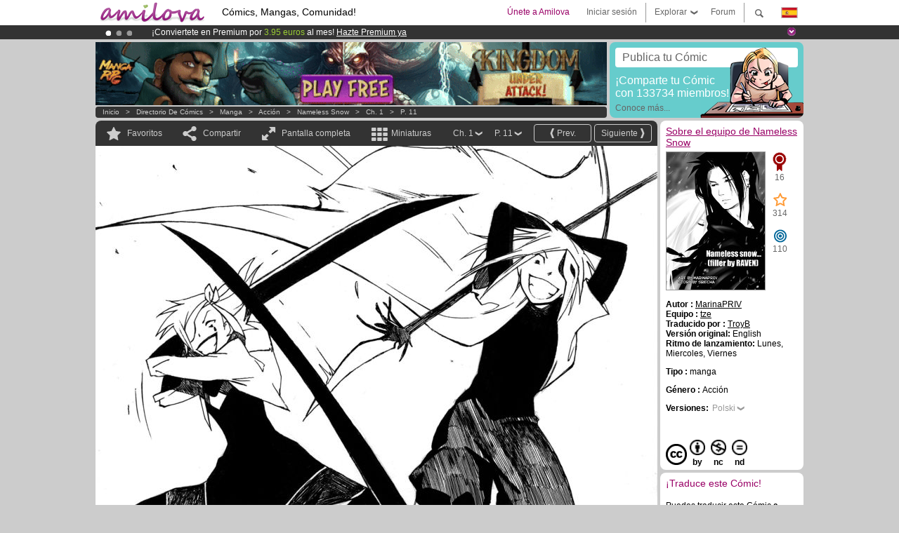

--- FILE ---
content_type: text/html; charset=UTF-8
request_url: https://www.amilova.com/es/comics-manga/4376/nameless-snow/cap%EF%BF%BD%EF%BF%BDtulo-1/p%EF%BF%BD%EF%BF%BDgina-11.html
body_size: 13807
content:
<!DOCTYPE html PUBLIC "-//W3C//DTD XHTML 1.0 Strict//EN" "https://www.w3.org/TR/xhtml1/DTD/xhtml1-strict.dtd">
<html xmlns="https://www.w3.org/1999/xhtml" xmlns:og="http://opengraphprotocol.org/schema/">
	<head>
		<meta http-equiv="Content-Type" content="text/html; charset=utf-8" />
		<title>NAMELESS SNOW - Acción : Lectura gratuita de Mangas (Ch.1-P.11)</title>
				
		<link href="https://static.amilova.com/favicon.ico" rel="icon" type="image/x-icon" />
		<link href="https://static.amilova.com/css/general.css" rel="stylesheet" type="text/css" media="screen" />
				
				<link href="https://static.amilova.com/libs/ui-css/jquery-ui.custom.css" rel="stylesheet" type="text/css" media="screen" />
				<link href="https://fonts.googleapis.com/css?family=Permanent+Marker|Gochi+Hand|Rancho" rel="stylesheet" type="text/css" media="screen" />
		<link href="https://static.amilova.com//css/style_comments.css?a=1" rel="stylesheet" type="text/css" media="screen" />	
		<link href="https://static.amilova.com//css/style_comic.css?d=11" rel="stylesheet" type="text/css" media="screen" />		
				<link rel="canonical" href="https://www.amilova.com/es/comics-manga/4369/nameless-snow/capítulo-1/página-11.html" />									<meta name="keywords" content="cómics, mangas, juegos, comunidad + plokes!" />
		<meta name="description" content="Lee esta increíble aventura nueva:Nameless Snow, capítulo 1 . Más de 1196 Cómics / Mangas en Amilova.com." />
								<link rel="alternate" type="application/rss+xml" title="Amilova.com: Actualizaciones del Cómic" href="https://www.amilova.com/es/feed/comics.rss?c=4376" />
							<script type="text/javascript" src="https://static.amilova.com/js/jquery-1.8.3.min.js"></script>
		<script type="text/javascript" src="https://static.amilova.com/js/jquery.mylib.js"></script>
					<script type="text/javascript" src="https://static.amilova.com/js/reader_low.js?a=1"></script>
			<script type="text/javascript" src="https://static.amilova.com/js/jquery.jcarousel.min.js"></script>
				<script type="text/javascript" src="https://www.amilova.com/js/jquery-ui-1.9.2.min.js"></script>
				<script type="text/javascript" src="https://static.amilova.com/libs/jquery_base_scripts.js?a=1"></script>
		<script type="text/javascript" src="https://www.amilova.com/es/libs/js_trl.js?a=4"></script>
		<script type="text/javascript" charset="utf-8" src="https://static.amilova.com/libs/functions.js?f=39"></script>
		<script type="text/javascript" charset="utf-8" src="https://static.amilova.com/libs/functions_shared.js?a=30"></script>
		<script type="text/javascript" src="https://static.amilova.com/js/jquery.nicescroll.min.js"></script>
		<script type="text/javascript" src="https://static.amilova.com/js/header.js?a=2"></script>
		<script type="text/javascript" src="https://static.amilova.com/js/mosaic.1.0.1.min.js"></script>
		<script type="text/javascript" src="https://static.amilova.com/js/jquery.simplemodal.1.4.3.min.js"></script>
		<meta property="og:title" content="Nameless Snow - Acción (Ch.1-P.11)" /><meta property="og:description" content="Lectura gratuita de Mangas. Más de 1196 Cómics / Mangas en Amilova.com." /><meta property="og:type" content="website" /><meta property="og:image" content="https://www.amilova.com/images/4364/11_90_140x196.jpg" /><meta property="og:url" content="https://www.amilova.com/pl/comics-manga/4376/nameless-snow/chapter-1/page-11.html" />		
		<meta property="og:site_name" content="Amilova" />
		<meta property="fb:admins" content="100001654153551" />
		<script type="text/javascript">
		var server_GMT_offset = 1;
		var guest = 1;
		var premium = -1;
		var premium_tooltip_text = "Hay que registrarse para usar esta función super guay ;)";
		</script>
		<style type="text/css">
		span.closeInfoBox { display:none }
		</style>	</head>
<body style="" itemscope itemtype="https://schema.org/ItemPage">
	
<div id="header_container">
<div class="page_canvas">
<div id="header">

	
	<a id="header_logo" href="https://www.amilova.com/es/"><img src="https://images.amilova.com/logo.png" width=160 height=36></a>
	<h1>Cómics, Mangas, Comunidad!</h1>


	<div id="lg_current" class="dropbutton">
		<img class="flag" src="https://images.amilova.com/flags/es.png" height=14 width=22 />
	</div>

	<div id="search" class="dropbutton"></div>
	<div id="barre1" class="barre"></div>
	<a href="https://www.amilova.com/es/forum/index.html" class="link_grey"><div id="forum" class="simplelink">Forum</div></a>
	<div id="explorer" class="dropbutton">Explorar<div class="explorer_bg"></div></div>
	<div id="barre2" class="barre"></div>

			<div id="menulogin" class="simplelink" onclick="close_all_menu();loginForm_v2(); return false;">Iniciar sesión</div>
		<div id="join" class="simplelink"  onclick="close_all_menu();_registration(1);">Únete a Amilova</div>
		<a id="header_cart" href="https://www.amilova.com/es/checkout.html" style="display:none;">
			<div id="cart" class="simplelink">	
				<div  id="header_checkout_number" class="number">0</div>
			</div>
		</a>
	
	<div id="header_language">
					<div class="flag_change" data-lg="en">		
				<img class="flag" src="https://images.amilova.com/flags/en.png" height=14 width=22 /> <p>English</p>
			</div>
					<div class="flag_change" data-lg="es">		
				<img class="flag" src="https://images.amilova.com/flags/es.png" height=14 width=22 /> <p>Español</p>
			</div>
					<div class="flag_change" data-lg="fr">		
				<img class="flag" src="https://images.amilova.com/flags/fr.png" height=14 width=22 /> <p>Français</p>
			</div>
					<div class="flag_change" data-lg="jp">		
				<img class="flag" src="https://images.amilova.com/flags/jp.png" height=14 width=22 /> <p>日本語</p>
			</div>
					<div class="flag_change" data-lg="ru">		
				<img class="flag" src="https://images.amilova.com/flags/ru.png" height=14 width=22 /> <p>Русский</p>
			</div>
		 
		<form id="changelg" action="" method="post">
			<input type="hidden" name="chLang" id="chLang" value="es">
			<input type="hidden" name="return_url" value="/es/comics-manga/4376/nameless-snow/cap%EF%BF%BD%EF%BF%BDtulo-1/p%EF%BF%BD%EF%BF%BDgina-11.html"  />
		</form>
	</div>


	<div id="header_browse">
		<div class="column">
			<a href="https://www.amilova.com/es/comics-manga.html" class="linehead">Directorio de Cómics</a>
			<a href="https://www.amilova.com/es/comics-manga.html?book_type=comics" class="linelink">Cómics </a>
			<a href="https://www.amilova.com/es/comics-manga.html?book_type=manga" class="linelink">Mangas</a>
			<a href="https://www.amilova.com/es/comics-manga.html?book_order=updated" class="linelink">Recientemente actualizado</a>
			<a href="https://www.amilova.com/es/comics-manga.html?book_order=added" class="linelink">Novedades</a>
			<span class="linesep"></span>
			<a href="https://www.amilova.com/es/forum/index.html" class="linehead">Comunidad</a>
			<a href="https://www.amilova.com/es/members.html" class="linelink">Miembros</a>
			<a href="https://www.amilova.com/es/forum/index.html"  class="linelink">Foro</a>
					</div>
		<div class="column">
			<a href="https://www.amilova.com/es/premium.html" class="linehead">PREMIUM</a>
			<a href="https://www.amilova.com/es/premium.html" class="linelink">Ventajas de la cuenta PREMIUM</a>
						<span class="linesep"></span>
			<a href="https://www.amilova.com/es/comics-manga.html?book_filter=ebook" class="linehead">Tienda eBook</a>
			<a href="https://www.amilova.com/es/ebooks_collection.html" class="linelink">Tu colección de eBooks</a>
			<span class="linesep"></span>
			<span class="linehead">Más información</span>
			<a href="https://www.amilova.com/es/news/1.html" class="linelink">Noticias </a>
			<a href="https://www.amilova.com/es/static/authors.html" class="linelink">Quieres ser un dibujante de Cómics?</a>
			<a href="https://www.amilova.com/es/guest/faq.html" class="linelink">FAQ.Preguntas y Respuestas</a>
		</div>
	</div>

	<div id="header_search">
		<form action="https://www.amilova.com/es/search.html" method="get" class="search_site">
			<input id="search_q" type="text" autocomplete="off" name="search" value="Buscar en este sitio..." class="search_q" />
						<span id="search_button"></span> 		</form>
	</div>


</div>
</div>
</div>



			    	


<div id="header_rotating_container_mini" >
<div class="page_canvas">
	<div id="header_rotating" class="mini">
		<div id="slideshowheadmini" class='slideshowheadmini'>
		    			<div id="ban_1" data-id="1"
				style="float:left;width: 100%;heigth: 20px;"
				class="active" ><div style="color: #FFFFFF;float: left;font: 12px Arial;margin-left: 80px;margin-top:3px;"> 
¡Conviertete en Premium por <span style="color:#99cc33;"> 3.95 euros</span> al mes! 
<a href="/en/premium.html" class="linkban"> Hazte Premium ya</a> 
</div> 

</div>
		    			<div id="ban_2" data-id="2"
				style="float:left;width: 100%;heigth: 20px;"
				style="display:none;" ><div style="color: #FFF;float: left;font: 12px Arial;margin-left: 80px;margin-top:3px;">
    ¡<a href="https://www.kickstarter.com/projects/amilova/amilova-games-and-comics-platform" target="_blank" class="linkban">El Kickstarter Amilova está desormado lanzado</a>!.
</div>

</div>
		    			<div id="ban_3" data-id="3"
				style="float:left;width: 100%;heigth: 20px;"
				style="display:none;" ><div style="color: #FFF;float: left;font: 12px Arial;margin-left: 80px;margin-top:3px;"> 
¡Ya tenemos 133733 <span style="color:#ff9933"> miembros</span> y 1196 <span style="color:#ff9933">Cómics y Mangas!</span>. 
</div> 

</div>
		    		</div>
		<div class="rotating_navi_mini">
		    		 	<a id="minibanbullet_1" data-id="1"
				class="minibanbullet active"></a>
		    		 	<a id="minibanbullet_2" data-id="2"
				class="minibanbullet"></a>
		    		 	<a id="minibanbullet_3" data-id="3"
				class="minibanbullet"></a>
		    	        </div>
		<a class="header_control_mini"></a>
	</div>
</div>	
</div>

<div id="header_rotating_container" style="display:none">
<div class="page_canvas">
	<div id="header_rotating">
		<div id="slideshowhead" class='slideshowheadbig'>
		    			<div id="ban_1" data-id="1"
				style="float:left;width: 100%;heigth: 100px;overflow:visible;"
				class="active" >

<style> 
a.linkban{
font: 12px Arial;
color:#FFFFFF;
text-decoration:underline;
}
a.linkban:hover{
color:#990066;
}
</style> 

<div width=1008 height=100 style="position:relative;overflow:visible;"> 
<div style="background: url('/images/rotating_banner/ban-back-premium.png') no-repeat scroll center top transparent;height:100px;width:1008px;position:absolute;top:0"> 
<div style="margin:10px 30px;font: bold 24px Arial;color:#ffffff;text-align:center;width:400px;float:left;"> 
Miembro Premium:<br> a partir de <span style="color:#990066;"> 3.95 euros</span> al mes!<br/> 
<a href="/en/premium.html" class="linkban">¡Hazte Premium ya!</a> 
</div> 
<a href="/en/premium.html" style="float:left;text-decoration:none"> 
<div style="margin:10px 0px 0px 240px;font: bold 12px Arial;color:#ffffff;width:300px;"> 
<span style="font-size:16px;font-weight:bold;"> Ventajas de los Miembros Premium:</span> <br/> 
+ Acceso a cientos de páginas exclusivas<br/> 
+ Sin Publicidad<br/> 
+ Retribuyes directamente a los artistas<br/> 
+ Consigues que Amilova.com se independice
</div> 
</a> 
</div> 
</div></div>
		    			<div id="ban_2" data-id="2"
				style="float:left;width: 100%;heigth: 100px;overflow:visible;display:none;"
				 >

<div width=1008 height=100 style="position:relative;overflow:visible;"> 
<div style="background: url('/images/rotating_banner/ban-back-400comics.png') no-repeat scroll center top transparent;height:100px;width:1008px;position:absolute;top:0px;"> 
<div style="margin:10px 300px;font: bold 28px Arial;color:#fff;text-align:center;width:400px;"> 
¡Ya tenemos 133733 <span style="color:#ff9933">miembros!</span> <br/> 
1196 <span style="color:#ff9933"> Cómics y Mangas</span> <br/> 

</div> 
</div> 
</div></div>
		    			<div id="ban_3" data-id="3"
				style="float:left;width: 100%;heigth: 100px;overflow:visible;display:none;"
				 >

<div width=1008 height=100 style="position:relative;overflow:hidden;">
    <a href="https://www.kickstarter.com/projects/amilova/amilova-games-and-comics-platform" target="_blank">
        <img src="/images/rotating_banner/amilova-kickstarter.png" alt="¡El Kickstarter Amilova está desormado lanzado!" width="1080" height="100"/>
    </a>
</div></div>
		    		</div>
		
		<div class="rotating_navi">
		    		 	<a id="bigbanbullet_1" data-id="1"
				class="bigbanbullet active"></a>	
		    		 	<a id="bigbanbullet_2" data-id="2"
				class="bigbanbullet"></a>	
		    		 	<a id="bigbanbullet_3" data-id="3"
				class="bigbanbullet"></a>	
		    		</div>

		<a class="header_control"></a>
	</div>
</div>
</div>

<div id="header_additional_container">
<div class="page_canvas">
<div id="header_additional">
	<div class="ads">		<div class="ad_banner" adzone="BD_READER">
			<iframe src='https://katei.trafficsan.com/server/www/delivery/afr.php?zoneid=85&amp;cb=38184' frameborder='0' scrolling='no' width='728' height='90' allow='autoplay'>
				<a href='https://katei.trafficsan.com/server/www/delivery/ck.php?n=a20ff20f&amp;cb=38184' target='_blank'>
					<img src='https://katei.trafficsan.com/server/www/delivery/avw.php?zoneid=85&amp;cb=38184&amp;n=a20ff20f' border='0' alt='' />
				</a>
			</iframe>
		</div></div>

		<div id="amilova_ads">
			
				<a href="https://www.amilova.com/es/static/authors.html">
		<div class="bg_turquoise">
			<div class="titlebox" style="text-align:left;">Publica tu Cómic</div>
			<div class="textbox">¡Comparte tu Cómic<br/> con 133734 miembros!</div>
			<div class="linkbox">Conoce más...</div>
			<img class="over" src="https://images.amilova.com/Amilova_Publish.png">
		</div>
		</a>
			</div>
	<div class="breadcrumbs" itemprop="breadcrumb">
						<a href="https://www.amilova.com/es/">Inicio</a>	  
				 &nbsp; &gt; &nbsp; 						<a href="https://www.amilova.com/es/comics-manga.html">Directorio de Cómics</a>	  
				 &nbsp; &gt; &nbsp; 						<a href="https://www.amilova.com/es/comics-manga.html?book_type=manga">manga</a>	  
				 &nbsp; &gt; &nbsp; 						<a href="https://www.amilova.com/es/comics-manga.html?book_type=manga&book_genre=1">Acción</a>	  
				 &nbsp; &gt; &nbsp; 						<a href="https://www.amilova.com/es/comics-manga/563/nameless-snow.html">Nameless Snow</a>	  
				 &nbsp; &gt; &nbsp; 						<a href="https://www.amilova.com/es/comics-manga/4376/nameless-snow/chapter-1/page-1.html">Ch. 1</a>	  
				 &nbsp; &gt; &nbsp; 						<a href="https://www.amilova.com/pl/comics-manga/4376/nameless-snow/chapter-1/page-11.html">P. 11</a>	  
						</div>
</div>
</div>
</div>


	<div id="eggs_iframe_holder" style="display: none"></div>
	<div id="loading"></div>
	<div class="page_canvas">
		<div class="center">
			<div itemprop="isPartOf" itemscope itemtype="https://schema.org/CollectionPage">
	<link itemprop="url" href="https://www.amilova.com/es/comics-manga/563/nameless-snow.html" />
	<meta itemprop="name" content="Nameless Snow" />
	<meta itemprop="thumbnailUrl" content="https://images.amilova.com/front/563/140x196.jpg" />
</div>

<div id="reader_low" itemscope itemprop ="primaryImageOfPage" itemtype="https://schema.org/ImageObject">
	<meta  itemprop="description" content="NAMELESS SNOW - Acción : Lectura gratuita de Mangas (Ch.1-P.11)"/>
	<div class="reader_low_wrapper">
		<div class="left_part">
			<div id="reader" class="box_black">
				<div class="reader_navigation">
	<a id="nav_fav_link" href="javascript:;" class="rnav rnav_fav  todesel" tooltipme="guest">Favoritos</a>
	<a id="nav_share_link"  href="javascript:;" class="rnav rnav_share todesel">Compartir</a>		
	<a  class="rnav rnav_fullscreen"  id="hd_read" href="https://www.amilova.com/es/hd-reader/4376/11.html">Pantalla completa</a>	
	<a id="nav_thumbs_link"  href="javascript:;" class="rnav rnav_thumbs todesel">Miniaturas</a>
			<a class="btn_bgblack" href="https://www.amilova.com/es/comics-manga/4376/nameless-snow/chapter-1/page-12.html" rel="next"><span class="page_next">Siguiente</span></a>
				<a class="btn_bgblack" href="https://www.amilova.com/es/comics-manga/4376/nameless-snow/chapter-1/page-10.html" rel="prev"><span class="page_prev">Prev.</span></a>
		<div class="sel_black">
		<a id="nav_change_page" href="javascript:;" class="todesel">P. 11</a>
		<div id="selectpg" class="toclose">
							<a href="https://www.amilova.com/es/comics-manga/4376/nameless-snow/chapter-1/page-1.html">1</a>
							<a href="https://www.amilova.com/es/comics-manga/4376/nameless-snow/chapter-1/page-2.html">2</a>
							<a href="https://www.amilova.com/es/comics-manga/4376/nameless-snow/chapter-1/page-3.html">3</a>
							<a href="https://www.amilova.com/es/comics-manga/4376/nameless-snow/chapter-1/page-4.html">4</a>
							<a href="https://www.amilova.com/es/comics-manga/4376/nameless-snow/chapter-1/page-5.html">5</a>
							<a href="https://www.amilova.com/es/comics-manga/4376/nameless-snow/chapter-1/page-6.html">6</a>
							<a href="https://www.amilova.com/es/comics-manga/4376/nameless-snow/chapter-1/page-7.html">7</a>
							<a href="https://www.amilova.com/es/comics-manga/4376/nameless-snow/chapter-1/page-8.html">8</a>
							<a href="https://www.amilova.com/es/comics-manga/4376/nameless-snow/chapter-1/page-9.html">9</a>
							<a href="https://www.amilova.com/es/comics-manga/4376/nameless-snow/chapter-1/page-10.html">10</a>
							<a href="https://www.amilova.com/es/comics-manga/4376/nameless-snow/chapter-1/page-11.html">11</a>
							<a href="https://www.amilova.com/es/comics-manga/4376/nameless-snow/chapter-1/page-12.html">12</a>
							<a href="https://www.amilova.com/es/comics-manga/4376/nameless-snow/chapter-1/page-13.html">13</a>
							<a href="https://www.amilova.com/es/comics-manga/4376/nameless-snow/chapter-1/page-14.html">14</a>
							<a href="https://www.amilova.com/es/comics-manga/4376/nameless-snow/chapter-1/page-15.html">15</a>
							<a href="https://www.amilova.com/es/comics-manga/4376/nameless-snow/chapter-1/page-16.html">16</a>
							<a href="https://www.amilova.com/es/comics-manga/4376/nameless-snow/chapter-1/page-17.html">17</a>
							<a href="https://www.amilova.com/es/comics-manga/4376/nameless-snow/chapter-1/page-18.html">18</a>
							<a href="https://www.amilova.com/es/comics-manga/4376/nameless-snow/chapter-1/page-19.html">19</a>
							<a href="https://www.amilova.com/es/comics-manga/4376/nameless-snow/chapter-1/page-20.html">20</a>
							<a href="https://www.amilova.com/es/comics-manga/4376/nameless-snow/chapter-1/page-21.html">21</a>
							<a href="https://www.amilova.com/es/comics-manga/4376/nameless-snow/chapter-1/page-22.html">22</a>
							<a href="https://www.amilova.com/es/comics-manga/4376/nameless-snow/chapter-1/page-23.html">23</a>
							<a href="https://www.amilova.com/es/comics-manga/4376/nameless-snow/chapter-1/page-24.html">24</a>
							<a href="https://www.amilova.com/es/comics-manga/4376/nameless-snow/chapter-1/page-25.html">25</a>
							<a href="https://www.amilova.com/es/comics-manga/4376/nameless-snow/chapter-1/page-26.html">26</a>
							<a href="https://www.amilova.com/es/comics-manga/4376/nameless-snow/chapter-1/page-27.html">27</a>
							<a href="https://www.amilova.com/es/comics-manga/4376/nameless-snow/chapter-1/page-28.html">28</a>
							<a href="https://www.amilova.com/es/comics-manga/4376/nameless-snow/chapter-1/page-29.html">29</a>
							<a href="https://www.amilova.com/es/comics-manga/4376/nameless-snow/chapter-1/page-30.html">30</a>
							<a href="https://www.amilova.com/es/comics-manga/4376/nameless-snow/chapter-1/page-31.html">31</a>
							<a href="https://www.amilova.com/es/comics-manga/4376/nameless-snow/chapter-1/page-32.html">32</a>
							<a href="https://www.amilova.com/es/comics-manga/4376/nameless-snow/chapter-1/page-33.html">33</a>
							<a href="https://www.amilova.com/es/comics-manga/4376/nameless-snow/chapter-1/page-34.html">34</a>
							<a href="https://www.amilova.com/es/comics-manga/4376/nameless-snow/chapter-1/page-35.html">35</a>
							<a href="https://www.amilova.com/es/comics-manga/4376/nameless-snow/chapter-1/page-36.html">36</a>
							<a href="https://www.amilova.com/es/comics-manga/4376/nameless-snow/chapter-1/page-37.html">37</a>
							<a href="https://www.amilova.com/es/comics-manga/4376/nameless-snow/chapter-1/page-38.html">38</a>
							<a href="https://www.amilova.com/es/comics-manga/4376/nameless-snow/chapter-1/page-39.html">39</a>
							<a href="https://www.amilova.com/es/comics-manga/4376/nameless-snow/chapter-1/page-40.html">40</a>
					</div>	
	</div>
	<div class="sel_black">
		<a id="nav_change_chapter" href="javascript:;" class="todesel">Ch. 1</a>
		<div id="selectch" class="toclose">
					<a href="https://www.amilova.com/es/comics-manga/4376/nameless-snow/chapter-1/page-1.html">1</a>
				</div>	
	</div>
</div>
<div id="reader_navigation_favourites" class="nav_slidedown toclose">
	<input type="checkbox" name="check_favourite" id="check_favourite" ><label for="check_favourite"> En mis favoritos</label>
	<input type="checkbox" name="check_favourite_notification" id="check_favourite_notification" ><label for="check_favourite_notification">Avisarme de nuevas publicaciones por email</label>
</div>
<div id="reader_navigation_share" class="nav_slidedown toclose">
	<a class="share" id="share_mail" href="mailto:?subject=Te aconsejo visitar este sitio&amp;body=Echa un vistazo a este sitio https://www.amilova.com/pl/comics-manga/4376/nameless-snow/chapter-1/page-11.html" target="_blank" title="Compartir por Email"></a>
	<a class="share" href="javascript:;" id="share_fb" onclick="return fbs_click();" target="_blank" title="Click para compartir esto en Facebook"></a>
	<a class="share" id="share_twitter" href="https://twitter.com/home?status=Gran página de Nameless Snow%20https%3A%2F%2Fwww.amilova.com%2Fpl%2Fcomics-manga%2F4376%2Fnameless-snow%2Fchapter-1%2Fpage-11.html%20%23manga %23webcomics" title="Click para compartir esta publicación en Twitter"  target="_blank"></a>
	<a class="share" id="share_gplus" href="https://plus.google.com/share?url=https://www.amilova.com/pl/comics-manga/4376/nameless-snow/chapter-1/page-11.html" onclick="javascript:window.open(this.href,
  '', 'menubar=no,toolbar=no,resizable=yes,scrollbars=yes,height=600,width=600');return false;"  title="Clic aquí para compartir en Google+"></a>
	<div class="share_links"> 
		<div class="textlink">enlace directo <input type="checkbox" id="shortener"><span class="smalltext">link corto</span></div>
	<input type="text" id="urltoshare" value="https://www.amilova.com/es/comics-manga/4376/nameless-snow/cap%EF%BF%BD%EF%BF%BDtulo-1/p%EF%BF%BD%EF%BF%BDgina-11.html">
	</div>
	<div class="share_links"> 
		<div class="textlink"><a href="javascript:;" onclick="$('#bb_link').hide();$('#ht_link').show();">Link HTML</a> | <a href="javascript:;" onclick="$('#ht_link').hide();$('#bb_link').show();">BB code</a></div>
			<textarea id="ht_link"><a href="https://www.amilova.com/es/comics-manga/4376/nameless-snow/cap%EF%BF%BD%EF%BF%BDtulo-1/p%EF%BF%BD%EF%BF%BDgina-11.html">NAMELESS SNOW - Acción : Lectura gratuita de Mangas (Ch.1-P.11)</a></textarea>
			<textarea id="bb_link" style="display:none;">[url="https://www.amilova.com/es/comics-manga/4376/nameless-snow/cap%EF%BF%BD%EF%BF%BDtulo-1/p%EF%BF%BD%EF%BF%BDgina-11.html"]NAMELESS SNOW - Acción : Lectura gratuita de Mangas (Ch.1-P.11)[/url]</textarea>
	</div>
</div>
<div id="reader_navigation_thumbs" class="nav_slidedown nav_slidedown_thumbs toclose">
  <ul id="mycarousel1" class="jcarousel-skin-tango">
						<li><div class="jcarousel_thumb">
				<a href="https://www.amilova.com/es/comics-manga/4376/nameless-snow/chapter-1/page-1.html"><img class="toload_queue" toload_queue="https://www.amilova.com/images/4364/01_87_140x196.jpg" src="https://www.amilova.com/images/opacity.png" width="140" height="196" title="página 1" alt="Nameless Snow : Capítulo 1 página 1"/></a>
				<noscript><a href="https://www.amilova.com/es/comics-manga/4376/nameless-snow/chapter-1/page-1.html"><img src="https://www.amilova.com/images/4364/01_87_140x196.jpg" width="140" height="196" title="página 1" alt="Nameless Snow : Capítulo 1 página 1"/></a></noscript>
			</div></li>
								<li><div class="jcarousel_thumb">
				<a href="https://www.amilova.com/es/comics-manga/4376/nameless-snow/chapter-1/page-2.html"><img class="toload_queue" toload_queue="https://www.amilova.com/images/4364/02_11_140x196.jpg" src="https://www.amilova.com/images/opacity.png" width="140" height="196" title="página 2" alt="Nameless Snow : Capítulo 1 página 2"/></a>
				<noscript><a href="https://www.amilova.com/es/comics-manga/4376/nameless-snow/chapter-1/page-2.html"><img src="https://www.amilova.com/images/4364/02_11_140x196.jpg" width="140" height="196" title="página 2" alt="Nameless Snow : Capítulo 1 página 2"/></a></noscript>
			</div></li>
								<li><div class="jcarousel_thumb">
				<a href="https://www.amilova.com/es/comics-manga/4376/nameless-snow/chapter-1/page-3.html"><img class="toload_queue" toload_queue="https://www.amilova.com/images/4364/03_20_140x196.jpg" src="https://www.amilova.com/images/opacity.png" width="140" height="196" title="página 3" alt="Nameless Snow : Capítulo 1 página 3"/></a>
				<noscript><a href="https://www.amilova.com/es/comics-manga/4376/nameless-snow/chapter-1/page-3.html"><img src="https://www.amilova.com/images/4364/03_20_140x196.jpg" width="140" height="196" title="página 3" alt="Nameless Snow : Capítulo 1 página 3"/></a></noscript>
			</div></li>
								<li><div class="jcarousel_thumb">
				<a href="https://www.amilova.com/es/comics-manga/4376/nameless-snow/chapter-1/page-4.html"><img class="toload_queue" toload_queue="https://www.amilova.com/images/4364/04_39_140x196.jpg" src="https://www.amilova.com/images/opacity.png" width="140" height="196" title="página 4" alt="Nameless Snow : Capítulo 1 página 4"/></a>
				<noscript><a href="https://www.amilova.com/es/comics-manga/4376/nameless-snow/chapter-1/page-4.html"><img src="https://www.amilova.com/images/4364/04_39_140x196.jpg" width="140" height="196" title="página 4" alt="Nameless Snow : Capítulo 1 página 4"/></a></noscript>
			</div></li>
								<li><div class="jcarousel_thumb">
				<a href="https://www.amilova.com/es/comics-manga/4376/nameless-snow/chapter-1/page-5.html"><img class="toload_queue" toload_queue="https://www.amilova.com/images/4364/05_79_140x196.jpg" src="https://www.amilova.com/images/opacity.png" width="140" height="196" title="página 5" alt="Nameless Snow : Capítulo 1 página 5"/></a>
				<noscript><a href="https://www.amilova.com/es/comics-manga/4376/nameless-snow/chapter-1/page-5.html"><img src="https://www.amilova.com/images/4364/05_79_140x196.jpg" width="140" height="196" title="página 5" alt="Nameless Snow : Capítulo 1 página 5"/></a></noscript>
			</div></li>
								<li><div class="jcarousel_thumb">
				<a href="https://www.amilova.com/es/comics-manga/4376/nameless-snow/chapter-1/page-6.html"><img class="toload_queue" toload_queue="https://www.amilova.com/images/4364/06_50_140x196.jpg" src="https://www.amilova.com/images/opacity.png" width="140" height="196" title="página 6" alt="Nameless Snow : Capítulo 1 página 6"/></a>
				<noscript><a href="https://www.amilova.com/es/comics-manga/4376/nameless-snow/chapter-1/page-6.html"><img src="https://www.amilova.com/images/4364/06_50_140x196.jpg" width="140" height="196" title="página 6" alt="Nameless Snow : Capítulo 1 página 6"/></a></noscript>
			</div></li>
								<li><div class="jcarousel_thumb">
				<a href="https://www.amilova.com/es/comics-manga/4376/nameless-snow/chapter-1/page-7.html"><img class="toload_queue" toload_queue="https://www.amilova.com/images/4364/07_23_140x196.jpg" src="https://www.amilova.com/images/opacity.png" width="140" height="196" title="página 7" alt="Nameless Snow : Capítulo 1 página 7"/></a>
				<noscript><a href="https://www.amilova.com/es/comics-manga/4376/nameless-snow/chapter-1/page-7.html"><img src="https://www.amilova.com/images/4364/07_23_140x196.jpg" width="140" height="196" title="página 7" alt="Nameless Snow : Capítulo 1 página 7"/></a></noscript>
			</div></li>
								<li><div class="jcarousel_thumb">
				<a href="https://www.amilova.com/es/comics-manga/4376/nameless-snow/chapter-1/page-8.html"><img class="toload_queue" toload_queue="https://www.amilova.com/images/4364/08_64_140x196.jpg" src="https://www.amilova.com/images/opacity.png" width="140" height="196" title="página 8" alt="Nameless Snow : Capítulo 1 página 8"/></a>
				<noscript><a href="https://www.amilova.com/es/comics-manga/4376/nameless-snow/chapter-1/page-8.html"><img src="https://www.amilova.com/images/4364/08_64_140x196.jpg" width="140" height="196" title="página 8" alt="Nameless Snow : Capítulo 1 página 8"/></a></noscript>
			</div></li>
								<li><div class="jcarousel_thumb">
				<a href="https://www.amilova.com/es/comics-manga/4376/nameless-snow/chapter-1/page-9.html"><img class="toload_queue" toload_queue="https://www.amilova.com/images/4364/09_90_140x196.jpg" src="https://www.amilova.com/images/opacity.png" width="140" height="196" title="página 9" alt="Nameless Snow : Capítulo 1 página 9"/></a>
				<noscript><a href="https://www.amilova.com/es/comics-manga/4376/nameless-snow/chapter-1/page-9.html"><img src="https://www.amilova.com/images/4364/09_90_140x196.jpg" width="140" height="196" title="página 9" alt="Nameless Snow : Capítulo 1 página 9"/></a></noscript>
			</div></li>
								<li><div class="jcarousel_thumb">
				<a href="https://www.amilova.com/es/comics-manga/4376/nameless-snow/chapter-1/page-10.html"><img class="toload_queue" toload_queue="https://www.amilova.com/images/4364/10_95_140x196.jpg" src="https://www.amilova.com/images/opacity.png" width="140" height="196" title="página 10" alt="Nameless Snow : Capítulo 1 página 10"/></a>
				<noscript><a href="https://www.amilova.com/es/comics-manga/4376/nameless-snow/chapter-1/page-10.html"><img src="https://www.amilova.com/images/4364/10_95_140x196.jpg" width="140" height="196" title="página 10" alt="Nameless Snow : Capítulo 1 página 10"/></a></noscript>
			</div></li>
								<li><div class="jcarousel_thumb_current"><img itemprop="thumbnailUrl" src="https://www.amilova.com/images/4364/11_90_140x196.jpg" width="140" height="196" alt="Nameless Snow : Capítulo 1 página 11" title="página 11"/></div></li>
								<li><div class="jcarousel_thumb">
				<a href="https://www.amilova.com/es/comics-manga/4376/nameless-snow/chapter-1/page-12.html"><img class="toload_queue" toload_queue="https://www.amilova.com/images/4364/12_39_140x196.jpg" src="https://www.amilova.com/images/opacity.png" width="140" height="196" title="página 12" alt="Nameless Snow : Capítulo 1 página 12"/></a>
				<noscript><a href="https://www.amilova.com/es/comics-manga/4376/nameless-snow/chapter-1/page-12.html"><img src="https://www.amilova.com/images/4364/12_39_140x196.jpg" width="140" height="196" title="página 12" alt="Nameless Snow : Capítulo 1 página 12"/></a></noscript>
			</div></li>
								<li><div class="jcarousel_thumb">
				<a href="https://www.amilova.com/es/comics-manga/4376/nameless-snow/chapter-1/page-13.html"><img class="toload_queue" toload_queue="https://www.amilova.com/images/4364/13_97_140x196.jpg" src="https://www.amilova.com/images/opacity.png" width="140" height="196" title="página 13" alt="Nameless Snow : Capítulo 1 página 13"/></a>
				<noscript><a href="https://www.amilova.com/es/comics-manga/4376/nameless-snow/chapter-1/page-13.html"><img src="https://www.amilova.com/images/4364/13_97_140x196.jpg" width="140" height="196" title="página 13" alt="Nameless Snow : Capítulo 1 página 13"/></a></noscript>
			</div></li>
								<li><div class="jcarousel_thumb">
				<a href="https://www.amilova.com/es/comics-manga/4376/nameless-snow/chapter-1/page-14.html"><img class="toload_queue" toload_queue="https://www.amilova.com/images/4364/14_29_140x196.jpg" src="https://www.amilova.com/images/opacity.png" width="140" height="196" title="página 14" alt="Nameless Snow : Capítulo 1 página 14"/></a>
				<noscript><a href="https://www.amilova.com/es/comics-manga/4376/nameless-snow/chapter-1/page-14.html"><img src="https://www.amilova.com/images/4364/14_29_140x196.jpg" width="140" height="196" title="página 14" alt="Nameless Snow : Capítulo 1 página 14"/></a></noscript>
			</div></li>
								<li><div class="jcarousel_thumb">
				<a href="https://www.amilova.com/es/comics-manga/4376/nameless-snow/chapter-1/page-15.html"><img class="toload_queue" toload_queue="https://www.amilova.com/images/4364/15_42_140x196.jpg" src="https://www.amilova.com/images/opacity.png" width="140" height="196" title="página 15" alt="Nameless Snow : Capítulo 1 página 15"/></a>
				<noscript><a href="https://www.amilova.com/es/comics-manga/4376/nameless-snow/chapter-1/page-15.html"><img src="https://www.amilova.com/images/4364/15_42_140x196.jpg" width="140" height="196" title="página 15" alt="Nameless Snow : Capítulo 1 página 15"/></a></noscript>
			</div></li>
								<li><div class="jcarousel_thumb">
				<a href="https://www.amilova.com/es/comics-manga/4376/nameless-snow/chapter-1/page-16.html"><img class="toload_queue" toload_queue="https://www.amilova.com/images/4364/16_45_140x196.jpg" src="https://www.amilova.com/images/opacity.png" width="140" height="196" title="página 16" alt="Nameless Snow : Capítulo 1 página 16"/></a>
				<noscript><a href="https://www.amilova.com/es/comics-manga/4376/nameless-snow/chapter-1/page-16.html"><img src="https://www.amilova.com/images/4364/16_45_140x196.jpg" width="140" height="196" title="página 16" alt="Nameless Snow : Capítulo 1 página 16"/></a></noscript>
			</div></li>
								<li><div class="jcarousel_thumb">
				<a href="https://www.amilova.com/es/comics-manga/4376/nameless-snow/chapter-1/page-17.html"><img class="toload_queue" toload_queue="https://www.amilova.com/images/4364/17_70_140x196.jpg" src="https://www.amilova.com/images/opacity.png" width="140" height="196" title="página 17" alt="Nameless Snow : Capítulo 1 página 17"/></a>
				<noscript><a href="https://www.amilova.com/es/comics-manga/4376/nameless-snow/chapter-1/page-17.html"><img src="https://www.amilova.com/images/4364/17_70_140x196.jpg" width="140" height="196" title="página 17" alt="Nameless Snow : Capítulo 1 página 17"/></a></noscript>
			</div></li>
								<li><div class="jcarousel_thumb">
				<a href="https://www.amilova.com/es/comics-manga/4376/nameless-snow/chapter-1/page-18.html"><img class="toload_queue" toload_queue="https://www.amilova.com/images/4364/18_19_140x196.jpg" src="https://www.amilova.com/images/opacity.png" width="140" height="196" title="página 18" alt="Nameless Snow : Capítulo 1 página 18"/></a>
				<noscript><a href="https://www.amilova.com/es/comics-manga/4376/nameless-snow/chapter-1/page-18.html"><img src="https://www.amilova.com/images/4364/18_19_140x196.jpg" width="140" height="196" title="página 18" alt="Nameless Snow : Capítulo 1 página 18"/></a></noscript>
			</div></li>
								<li><div class="jcarousel_thumb">
				<a href="https://www.amilova.com/es/comics-manga/4376/nameless-snow/chapter-1/page-19.html"><img class="toload_queue" toload_queue="https://www.amilova.com/images/4364/19_51_140x196.jpg" src="https://www.amilova.com/images/opacity.png" width="140" height="196" title="página 19" alt="Nameless Snow : Capítulo 1 página 19"/></a>
				<noscript><a href="https://www.amilova.com/es/comics-manga/4376/nameless-snow/chapter-1/page-19.html"><img src="https://www.amilova.com/images/4364/19_51_140x196.jpg" width="140" height="196" title="página 19" alt="Nameless Snow : Capítulo 1 página 19"/></a></noscript>
			</div></li>
								<li><div class="jcarousel_thumb">
				<a href="https://www.amilova.com/es/comics-manga/4376/nameless-snow/chapter-1/page-20.html"><img class="toload_queue" toload_queue="https://www.amilova.com/images/4364/20_78_140x196.jpg" src="https://www.amilova.com/images/opacity.png" width="140" height="196" title="página 20" alt="Nameless Snow : Capítulo 1 página 20"/></a>
				<noscript><a href="https://www.amilova.com/es/comics-manga/4376/nameless-snow/chapter-1/page-20.html"><img src="https://www.amilova.com/images/4364/20_78_140x196.jpg" width="140" height="196" title="página 20" alt="Nameless Snow : Capítulo 1 página 20"/></a></noscript>
			</div></li>
								<li><div class="jcarousel_thumb">
				<a href="https://www.amilova.com/es/comics-manga/4376/nameless-snow/chapter-1/page-21.html"><img class="toload_queue" toload_queue="https://www.amilova.com/images/4364/21_10_140x196.jpg" src="https://www.amilova.com/images/opacity.png" width="140" height="196" title="página 21" alt="Nameless Snow : Capítulo 1 página 21"/></a>
				<noscript><a href="https://www.amilova.com/es/comics-manga/4376/nameless-snow/chapter-1/page-21.html"><img src="https://www.amilova.com/images/4364/21_10_140x196.jpg" width="140" height="196" title="página 21" alt="Nameless Snow : Capítulo 1 página 21"/></a></noscript>
			</div></li>
								<li><div class="jcarousel_thumb">
				<a href="https://www.amilova.com/es/comics-manga/4376/nameless-snow/chapter-1/page-22.html"><img class="toload_queue" toload_queue="https://www.amilova.com/images/4364/22_89_140x196.jpg" src="https://www.amilova.com/images/opacity.png" width="140" height="196" title="página 22" alt="Nameless Snow : Capítulo 1 página 22"/></a>
				<noscript><a href="https://www.amilova.com/es/comics-manga/4376/nameless-snow/chapter-1/page-22.html"><img src="https://www.amilova.com/images/4364/22_89_140x196.jpg" width="140" height="196" title="página 22" alt="Nameless Snow : Capítulo 1 página 22"/></a></noscript>
			</div></li>
								<li><div class="jcarousel_thumb">
				<a href="https://www.amilova.com/es/comics-manga/4376/nameless-snow/chapter-1/page-23.html"><img class="toload_queue" toload_queue="https://www.amilova.com/images/4364/23_88_140x196.jpg" src="https://www.amilova.com/images/opacity.png" width="140" height="196" title="página 23" alt="Nameless Snow : Capítulo 1 página 23"/></a>
				<noscript><a href="https://www.amilova.com/es/comics-manga/4376/nameless-snow/chapter-1/page-23.html"><img src="https://www.amilova.com/images/4364/23_88_140x196.jpg" width="140" height="196" title="página 23" alt="Nameless Snow : Capítulo 1 página 23"/></a></noscript>
			</div></li>
								<li><div class="jcarousel_thumb">
				<a href="https://www.amilova.com/es/comics-manga/4376/nameless-snow/chapter-1/page-24.html"><img class="toload_queue" toload_queue="https://www.amilova.com/images/4364/24_41_140x196.jpg" src="https://www.amilova.com/images/opacity.png" width="140" height="196" title="página 24" alt="Nameless Snow : Capítulo 1 página 24"/></a>
				<noscript><a href="https://www.amilova.com/es/comics-manga/4376/nameless-snow/chapter-1/page-24.html"><img src="https://www.amilova.com/images/4364/24_41_140x196.jpg" width="140" height="196" title="página 24" alt="Nameless Snow : Capítulo 1 página 24"/></a></noscript>
			</div></li>
								<li><div class="jcarousel_thumb">
				<a href="https://www.amilova.com/es/comics-manga/4376/nameless-snow/chapter-1/page-25.html"><img class="toload_queue" toload_queue="https://www.amilova.com/images/4364/25_53_140x196.jpg" src="https://www.amilova.com/images/opacity.png" width="140" height="196" title="página 25" alt="Nameless Snow : Capítulo 1 página 25"/></a>
				<noscript><a href="https://www.amilova.com/es/comics-manga/4376/nameless-snow/chapter-1/page-25.html"><img src="https://www.amilova.com/images/4364/25_53_140x196.jpg" width="140" height="196" title="página 25" alt="Nameless Snow : Capítulo 1 página 25"/></a></noscript>
			</div></li>
								<li><div class="jcarousel_thumb">
				<a href="https://www.amilova.com/es/comics-manga/4376/nameless-snow/chapter-1/page-26.html"><img class="toload_queue" toload_queue="https://www.amilova.com/images/4364/26_54_140x196.jpg" src="https://www.amilova.com/images/opacity.png" width="140" height="196" title="página 26" alt="Nameless Snow : Capítulo 1 página 26"/></a>
				<noscript><a href="https://www.amilova.com/es/comics-manga/4376/nameless-snow/chapter-1/page-26.html"><img src="https://www.amilova.com/images/4364/26_54_140x196.jpg" width="140" height="196" title="página 26" alt="Nameless Snow : Capítulo 1 página 26"/></a></noscript>
			</div></li>
								<li><div class="jcarousel_thumb">
				<a href="https://www.amilova.com/es/comics-manga/4376/nameless-snow/chapter-1/page-27.html"><img class="toload_queue" toload_queue="https://www.amilova.com/images/4364/27_76_140x196.jpg" src="https://www.amilova.com/images/opacity.png" width="140" height="196" title="página 27" alt="Nameless Snow : Capítulo 1 página 27"/></a>
				<noscript><a href="https://www.amilova.com/es/comics-manga/4376/nameless-snow/chapter-1/page-27.html"><img src="https://www.amilova.com/images/4364/27_76_140x196.jpg" width="140" height="196" title="página 27" alt="Nameless Snow : Capítulo 1 página 27"/></a></noscript>
			</div></li>
								<li><div class="jcarousel_thumb">
				<a href="https://www.amilova.com/es/comics-manga/4376/nameless-snow/chapter-1/page-28.html"><img class="toload_queue" toload_queue="https://www.amilova.com/images/4364/28_70_140x196.jpg" src="https://www.amilova.com/images/opacity.png" width="140" height="196" title="página 28" alt="Nameless Snow : Capítulo 1 página 28"/></a>
				<noscript><a href="https://www.amilova.com/es/comics-manga/4376/nameless-snow/chapter-1/page-28.html"><img src="https://www.amilova.com/images/4364/28_70_140x196.jpg" width="140" height="196" title="página 28" alt="Nameless Snow : Capítulo 1 página 28"/></a></noscript>
			</div></li>
								<li><div class="jcarousel_thumb">
				<a href="https://www.amilova.com/es/comics-manga/4376/nameless-snow/chapter-1/page-29.html"><img class="toload_queue" toload_queue="https://www.amilova.com/images/4364/28a_30_140x196.jpg" src="https://www.amilova.com/images/opacity.png" width="140" height="196" title="página 29" alt="Nameless Snow : Capítulo 1 página 29"/></a>
				<noscript><a href="https://www.amilova.com/es/comics-manga/4376/nameless-snow/chapter-1/page-29.html"><img src="https://www.amilova.com/images/4364/28a_30_140x196.jpg" width="140" height="196" title="página 29" alt="Nameless Snow : Capítulo 1 página 29"/></a></noscript>
			</div></li>
								<li><div class="jcarousel_thumb">
				<a href="https://www.amilova.com/es/comics-manga/4376/nameless-snow/chapter-1/page-30.html"><img class="toload_queue" toload_queue="https://www.amilova.com/images/4364/29_20_140x196.jpg" src="https://www.amilova.com/images/opacity.png" width="140" height="196" title="página 30" alt="Nameless Snow : Capítulo 1 página 30"/></a>
				<noscript><a href="https://www.amilova.com/es/comics-manga/4376/nameless-snow/chapter-1/page-30.html"><img src="https://www.amilova.com/images/4364/29_20_140x196.jpg" width="140" height="196" title="página 30" alt="Nameless Snow : Capítulo 1 página 30"/></a></noscript>
			</div></li>
								<li><div class="jcarousel_thumb">
				<a href="https://www.amilova.com/es/comics-manga/4376/nameless-snow/chapter-1/page-31.html"><img class="toload_queue" toload_queue="https://www.amilova.com/images/4364/30_38_140x196.jpg" src="https://www.amilova.com/images/opacity.png" width="140" height="196" title="página 31" alt="Nameless Snow : Capítulo 1 página 31"/></a>
				<noscript><a href="https://www.amilova.com/es/comics-manga/4376/nameless-snow/chapter-1/page-31.html"><img src="https://www.amilova.com/images/4364/30_38_140x196.jpg" width="140" height="196" title="página 31" alt="Nameless Snow : Capítulo 1 página 31"/></a></noscript>
			</div></li>
								<li><div class="jcarousel_thumb">
				<a href="https://www.amilova.com/es/comics-manga/4376/nameless-snow/chapter-1/page-32.html"><img class="toload_queue" toload_queue="https://www.amilova.com/images/4364/31_33_140x196.jpg" src="https://www.amilova.com/images/opacity.png" width="140" height="196" title="página 32" alt="Nameless Snow : Capítulo 1 página 32"/></a>
				<noscript><a href="https://www.amilova.com/es/comics-manga/4376/nameless-snow/chapter-1/page-32.html"><img src="https://www.amilova.com/images/4364/31_33_140x196.jpg" width="140" height="196" title="página 32" alt="Nameless Snow : Capítulo 1 página 32"/></a></noscript>
			</div></li>
								<li><div class="jcarousel_thumb">
				<a href="https://www.amilova.com/es/comics-manga/4376/nameless-snow/chapter-1/page-33.html"><img class="toload_queue" toload_queue="https://www.amilova.com/images/4364/32_30_140x196.jpg" src="https://www.amilova.com/images/opacity.png" width="140" height="196" title="página 33" alt="Nameless Snow : Capítulo 1 página 33"/></a>
				<noscript><a href="https://www.amilova.com/es/comics-manga/4376/nameless-snow/chapter-1/page-33.html"><img src="https://www.amilova.com/images/4364/32_30_140x196.jpg" width="140" height="196" title="página 33" alt="Nameless Snow : Capítulo 1 página 33"/></a></noscript>
			</div></li>
								<li><div class="jcarousel_thumb">
				<a href="https://www.amilova.com/es/comics-manga/4376/nameless-snow/chapter-1/page-34.html"><img class="toload_queue" toload_queue="https://www.amilova.com/images/4364/33_77_140x196.jpg" src="https://www.amilova.com/images/opacity.png" width="140" height="196" title="página 34" alt="Nameless Snow : Capítulo 1 página 34"/></a>
				<noscript><a href="https://www.amilova.com/es/comics-manga/4376/nameless-snow/chapter-1/page-34.html"><img src="https://www.amilova.com/images/4364/33_77_140x196.jpg" width="140" height="196" title="página 34" alt="Nameless Snow : Capítulo 1 página 34"/></a></noscript>
			</div></li>
								<li><div class="jcarousel_thumb">
				<a href="https://www.amilova.com/es/comics-manga/4376/nameless-snow/chapter-1/page-35.html"><img class="toload_queue" toload_queue="https://www.amilova.com/images/4364/34_72_140x196.jpg" src="https://www.amilova.com/images/opacity.png" width="140" height="196" title="página 35" alt="Nameless Snow : Capítulo 1 página 35"/></a>
				<noscript><a href="https://www.amilova.com/es/comics-manga/4376/nameless-snow/chapter-1/page-35.html"><img src="https://www.amilova.com/images/4364/34_72_140x196.jpg" width="140" height="196" title="página 35" alt="Nameless Snow : Capítulo 1 página 35"/></a></noscript>
			</div></li>
								<li><div class="jcarousel_thumb">
				<a href="https://www.amilova.com/es/comics-manga/4376/nameless-snow/chapter-1/page-36.html"><img class="toload_queue" toload_queue="https://www.amilova.com/images/4364/35_86_140x196.jpg" src="https://www.amilova.com/images/opacity.png" width="140" height="196" title="página 36" alt="Nameless Snow : Capítulo 1 página 36"/></a>
				<noscript><a href="https://www.amilova.com/es/comics-manga/4376/nameless-snow/chapter-1/page-36.html"><img src="https://www.amilova.com/images/4364/35_86_140x196.jpg" width="140" height="196" title="página 36" alt="Nameless Snow : Capítulo 1 página 36"/></a></noscript>
			</div></li>
								<li><div class="jcarousel_thumb">
				<a href="https://www.amilova.com/es/comics-manga/4376/nameless-snow/chapter-1/page-37.html"><img class="toload_queue" toload_queue="https://www.amilova.com/images/4364/36_84_140x196.jpg" src="https://www.amilova.com/images/opacity.png" width="140" height="196" title="página 37" alt="Nameless Snow : Capítulo 1 página 37"/></a>
				<noscript><a href="https://www.amilova.com/es/comics-manga/4376/nameless-snow/chapter-1/page-37.html"><img src="https://www.amilova.com/images/4364/36_84_140x196.jpg" width="140" height="196" title="página 37" alt="Nameless Snow : Capítulo 1 página 37"/></a></noscript>
			</div></li>
								<li><div class="jcarousel_thumb">
				<a href="https://www.amilova.com/es/comics-manga/4376/nameless-snow/chapter-1/page-38.html"><img class="toload_queue" toload_queue="https://www.amilova.com/images/4364/37_38_140x196.jpg" src="https://www.amilova.com/images/opacity.png" width="140" height="196" title="página 38" alt="Nameless Snow : Capítulo 1 página 38"/></a>
				<noscript><a href="https://www.amilova.com/es/comics-manga/4376/nameless-snow/chapter-1/page-38.html"><img src="https://www.amilova.com/images/4364/37_38_140x196.jpg" width="140" height="196" title="página 38" alt="Nameless Snow : Capítulo 1 página 38"/></a></noscript>
			</div></li>
								<li><div class="jcarousel_thumb">
				<a href="https://www.amilova.com/es/comics-manga/4376/nameless-snow/chapter-1/page-39.html"><img class="toload_queue" toload_queue="https://www.amilova.com/images/4364/38_54_140x196.jpg" src="https://www.amilova.com/images/opacity.png" width="140" height="196" title="página 39" alt="Nameless Snow : Capítulo 1 página 39"/></a>
				<noscript><a href="https://www.amilova.com/es/comics-manga/4376/nameless-snow/chapter-1/page-39.html"><img src="https://www.amilova.com/images/4364/38_54_140x196.jpg" width="140" height="196" title="página 39" alt="Nameless Snow : Capítulo 1 página 39"/></a></noscript>
			</div></li>
								<li><div class="jcarousel_thumb">
				<a href="https://www.amilova.com/es/comics-manga/4376/nameless-snow/chapter-1/page-40.html"><img class="toload_queue" toload_queue="https://www.amilova.com/images/4364/39_94_140x196.jpg" src="https://www.amilova.com/images/opacity.png" width="140" height="196" title="página 40" alt="Nameless Snow : Capítulo 1 página 40"/></a>
				<noscript><a href="https://www.amilova.com/es/comics-manga/4376/nameless-snow/chapter-1/page-40.html"><img src="https://www.amilova.com/images/4364/39_94_140x196.jpg" width="140" height="196" title="página 40" alt="Nameless Snow : Capítulo 1 página 40"/></a></noscript>
			</div></li>
			  </ul>
</div>


																		



<div id="comic" style="width:800px; height:1135px">
	<div id="comic_obstruct" style="width:800px; height:1135px"></div>
			<a href="https://www.amilova.com/es/comics-manga/4376/nameless-snow/chapter-1/page-12.html" rel="next">					<div class="image_wrapper " style="width:800px; height:1135px;">
							<img class="image" src="https://www.amilova.com/images/4364/11_90_800.jpg"  itemprop="contentURL" />
															<table valign="center" align="center" style="left:-120px; top:41px; width:120px; height:67px; font-size:133%; color:black;"><tr><td>.</td></tr></table>
																			</div>
				</a>
	</div>
																						<div id="comic_nav_activ" style="height:795px;top:377px;"  onclick="window.location='https://www.amilova.com/es/comics-manga/4376/nameless-snow/chapter-1/page-12.html';"></div>
						
													
							<a href="https://www.amilova.com/es/comics-manga/4376/nameless-snow/chapter-1/page-10.html" rel="prev"><div id="arrow_prev_bottom" style="top:501px;" alt="Anterior" class="arrow_prev bottom" ></div></a>
																			<a href="https://www.amilova.com/es/comics-manga/4376/nameless-snow/chapter-1/page-12.html" rel="next"><div id="arrow_next_bottom" style="top:501px;" alt="Siguiente" class="arrow_next bottom" ></div></a>
																			<div class="reader_navigation_bottom">
					<div class="nb_views">1922 visitas</div>
					<meta itemprop="interactionCount" content="UserPageVisits:1922" />
					<div class="share sharegplus">
						<div class="g-plusone" data-size="medium" data-href="https://www.amilova.com/pl/comics-manga/4376/nameless-snow/chapter-1/page-11.html"></div>
					</div>
					<div class="share sharetwitter">
						<a href="https://twitter.com/share" class="twitter-share-button" 
						data-url="https://www.amilova.com/pl/comics-manga/4376/nameless-snow/chapter-1/page-11.html" data-counturl="https://www.amilova.com/pl/comics-manga/4376/nameless-snow/chapter-1/page-11.html" data-text="Gran página de Nameless Snow" data-hashtags="manga,webcomics" data-lang="fr" data-related="amilova"></a>
					</div>
					<div class="share sharefb">
						<div class="fb-like" data-href="https://www.amilova.com/pl/comics-manga/4376/nameless-snow/chapter-1/page-11.html" data-send="false" 
							data-layout="button_count" data-width="100" data-show-faces="false"></div>
					</div>
				</div>
								
			</div>
			
						<div id="comic_comments" class="box_white">
				<div class="comments c_center">
					
					
										<div id="flash"></div>
					<div id="load_comments">
						
<div id="comments_top">
		<span class="comments_total">
				comentarios
	</span></div>

<div id="top_form">
</div>
<script type="text/javascript">
</script><p>Aún no se ha escrito ningún comentario.</p>
					</div>
					<div class="reader_form" id="RClast">
	<br/>
	<div class="comment_no_form">
	Conéctate para comentar
	</div>
</div>
		<script type="text/javascript">
			// attach the event for comment's edit
			$("[rel=edit_comment]").click(function(e){
				e.preventDefault();
				var cid = $(this).parents('.comment').attr('id').replace('c', '');
				var text = $(this).parents('.center').children('p').html();
				text = text.replace(/<br>/ig, " ");
				text = revertTags(text);
				$('[name=edit]').remove();
				$(".reader_form:last > form").append('<input type="hidden" name="edit" value="'+ cid +'" />');
				$(".reader_form:last").find('[name=blabla]:last').attr('value', text).focus();

				return;
			});
				</script>
					
				</div>
			</div>

						<div  id="comic_comments"  class="box_white boxpink">
				<div class="comments c_center">
					<div id="load_comments" class="ajaxloaded"></div>
				</div>
			</div>
						<div id="comic_comments" class="box_white">
				<h3>Comentar en Facebook</h3>
				<div class="inner_box">
					<div class="fb-comments" data-href="https://www.amilova.com/pl/comics-manga/4376/nameless-snow/chapter-1/page-11.html" data-num-posts="3" data-width="784"></div>
				</div>
			</div>
					</div>



		<div class="right_part">
			<div id="comic_info" class="box_white">
										<h3><a href="https://www.amilova.com/es/comics-manga/563/nameless-snow.html">Sobre el equipo de Nameless Snow</a></h3>
					<div name="author_info_563" class="inner_box " id="reader_infos">
						<div class="inner_box">
							<div class="cover">		
								<a href="https://www.amilova.com/es/comics-manga/563/nameless-snow.html"><img src="https://images.amilova.com/front/563/140x196.jpg" alt="Nameless Snow: portada"></a>
							</div>							
							<div class="icons">
								<div original-title="Ranking: 16">
									<span  id="ranking" class="icon"></span>
									<p>16</p>
								</div>
								
								<div original-title="Favoritos: 314">
									<span  id="favorites" class="icon"></span>
									<p>314</p>
								</div>
			
								
								<div original-title="puntos: 110">
									<span  id="points" class="icon"></span>
									<p>110</p>
								</div>
							</div>
							<div style="clear:both"></div>		
						</div>	
						<div class="team_info">
															<p><b>Autor : </b> <span itemscope itemtype="https://schema.org/Person" itemprop="author"><a itemprop="url" href="https://www.amilova.com/es/members/17670/MarinaPRIV/"  rel="author" ><span hover-data="user/data/17670" itemprop="name">MarinaPRIV</span></a></span> </p>
																					<p><b>Equipo  : </b> <span itemscope itemtype="https://schema.org/Person" itemprop="contributor"><a itemprop="url" href="https://www.amilova.com/es/members/8068/tze/" ><span hover-data="user/data/8068" itemprop="name">tze</span></a></span> </p>							<p><b>Traducido por : </b> <a href="https://www.amilova.com/es/members/4/TroyB/"><span hover-data="user/data/4">TroyB</span></a> </p>				
												
							<p><b>Versión original:</b> English</p>							
							<p><b>Ritmo de lanzamiento:</b> Lunes, Miercoles, Viernes</p>						</div>
						<div>
							<p><b>Tipo  : </b> manga</p>
														<p><b>Género : </b>Acción</p>
							<meta itemprop="genre" content="manga Acción"/>
						</div>
								
							<meta itemprop="inLanguage" content="pl_PL"/>
						<div class="language_versions">
														<b>Versiones:</b> 
							<div class="sel_white">
								<a id="nav_change_chapter" class="todesel" href="javascript:;">Polski</a>
			
								<div id="selectch" class="toclose">
																			<a language_code="ru" href="https://www.amilova.com/es/comics-manga/4365/nameless-snow/capítulo-1/página-11.html">
<img src="https://www.amilova.com/images/flags/ru.png"> Русский</a>
																			<a language_code="en" href="https://www.amilova.com/es/comics-manga/4366/nameless-snow/capítulo-1/página-11.html">
<img src="https://www.amilova.com/images/flags/en.png"> English</a>
																			<a language_code="fr" href="https://www.amilova.com/es/comics-manga/4367/nameless-snow/capítulo-1/página-11.html">
<img src="https://www.amilova.com/images/flags/fr.png"> Français</a>
																			<a language_code="br" href="https://www.amilova.com/es/comics-manga/4368/nameless-snow/capítulo-1/página-11.html">
<img src="https://www.amilova.com/images/flags/br.png"> Brazillian Pt.</a>
																			<a language_code="es" href="https://www.amilova.com/es/comics-manga/4369/nameless-snow/capítulo-1/página-11.html">
<img src="https://www.amilova.com/images/flags/es.png"> Español</a>
																			<a language_code="it" href="https://www.amilova.com/es/comics-manga/4373/nameless-snow/capítulo-1/página-11.html">
<img src="https://www.amilova.com/images/flags/it.png"> Italiano</a>
																			<a language_code="pt" href="https://www.amilova.com/es/comics-manga/4374/nameless-snow/capítulo-1/página-11.html">
<img src="https://www.amilova.com/images/flags/pt.png"> Português</a>
																			<a language_code="jp" href="https://www.amilova.com/es/comics-manga/4375/nameless-snow/capítulo-1/página-11.html">
<img src="https://www.amilova.com/images/flags/jp.png"> 日本語</a>
																			<a language_code="pl" href="https://www.amilova.com/es/comics-manga/4376/nameless-snow/capítulo-1/página-11.html">
<img src="https://www.amilova.com/images/flags/pl.png"> Polski</a>
																			<a language_code="bg" href="https://www.amilova.com/es/comics-manga/4377/nameless-snow/capítulo-1/página-11.html">
<img src="https://www.amilova.com/images/flags/bg.png"> Български</a>
																			<a language_code="de" href="https://www.amilova.com/es/comics-manga/4379/nameless-snow/capítulo-1/página-11.html">
<img src="https://www.amilova.com/images/flags/de.png"> Deutsch</a>
																			<a language_code="el" href="https://www.amilova.com/es/comics-manga/5080/nameless-snow/capítulo-1/página-11.html">
<img src="https://www.amilova.com/images/flags/el.png"> Greek</a>
																			<a language_code="nl" href="https://www.amilova.com/es/comics-manga/5081/nameless-snow/capítulo-1/página-11.html">
<img src="https://www.amilova.com/images/flags/nl.png"> Nederlands</a>
																			<a language_code="ct" href="https://www.amilova.com/es/comics-manga/5082/nameless-snow/capítulo-1/página-11.html">
<img src="https://www.amilova.com/images/flags/ct.png"> Català</a>
																			<a language_code="zh" href="https://www.amilova.com/es/comics-manga/6084/nameless-snow/capítulo-1/página-11.html">
<img src="https://www.amilova.com/images/flags/zh.png"> 中文</a>
																			<a language_code="ga" href="https://www.amilova.com/es/comics-manga/7355/nameless-snow/capítulo-1/página-11.html">
<img src="https://www.amilova.com/images/flags/ga.png"> Galego</a>
																			<a language_code="tr" href="https://www.amilova.com/es/comics-manga/7442/nameless-snow/capítulo-1/página-11.html">
<img src="https://www.amilova.com/images/flags/tr.png"> Türkçe</a>
																			<a language_code="cz" href="https://www.amilova.com/es/comics-manga/9097/nameless-snow/capítulo-1/página-11.html">
<img src="https://www.amilova.com/images/flags/cz.png"> Česko</a>
																			<a language_code="ro" href="https://www.amilova.com/es/comics-manga/11529/nameless-snow/capítulo-1/página-11.html">
<img src="https://www.amilova.com/images/flags/ro.png"> România</a>
																			<a language_code="kr" href="https://www.amilova.com/es/comics-manga/22459/nameless-snow/capítulo-1/página-11.html">
<img src="https://www.amilova.com/images/flags/kr.png"> 한국어</a>
																	</div>
							</div>

						</div>
<br/><br/>											<div class="fb-like" data-href="https://www.amilova.com/es/comics-manga/563/nameless-snow.html" data-send="false" 
										data-layout="button_count" data-width="100" data-show-faces="false"></div>		
							<div class="copyright_box">
			<a href=" https://www.amilova.com/es/static/licenses.html#by:nc:nd"><img src="https://www.amilova.com/images/copyright/small_cc.png" alt="" /><span><img src="https://www.amilova.com/images/copyright/small_by.png" alt="" /><b>by</b></span><span><img src="https://www.amilova.com/images/copyright/small_nc.png" alt="" /><b>nc</b></span><span><img src="https://www.amilova.com/images/copyright/small_nd.png" alt="" /><b>nd</b></span></a>	</div>							<div style="clear:both"></div>	
					</div>
			</div>

			

						<div id="trans_info" class="box_white">
								<h3>¡Traduce este Cómic!</h3>
				<div name="translation_info_563" class="inner_box " id="reader_transl">
							<p class="translation_help_text">Puedes traducir este Cómic <b>a través de nuestra interface Online</b>.<br /> Traduciendo ayudas a los artistas a darse a conocer, y muestras tu interés y gratitud.<br /> Los traductores dedicados pueden ser recompensados con Golds.</p>
															<a class="buttonlarge" onclick="_registration('feature');" tooltipme='guest'>¡Ayuda a traducir o corregir esta página! (¡Ganarás ORO!)</a>
																					<p style="margin-bottom:0">
								<a class="video_tutorials translation_help_text" href="https://www.youtube.com/user/MissAmilova" target="_blank">Mira todos los video tutoriales</a>
							</p>
						</div>
			</div>
						
			<div id="advert_space" class="box_white">
						<div class="ad_banner" adzone="BD_READER_SIDE">
			<iframe src='https://katei.trafficsan.com/server/www/delivery/afr.php?zoneid=84&amp;cb=64862' frameborder='0' scrolling='no' width='180' height='150' allow='autoplay'>
				<a href='https://katei.trafficsan.com/server/www/delivery/ck.php?n=ae4cf9d3&amp;cb=64862' target='_blank'>
					<img src='https://katei.trafficsan.com/server/www/delivery/avw.php?zoneid=84&amp;cb=64862&amp;n=ae4cf9d3' border='0' alt='' />
				</a>
			</iframe>
		</div>			</div>
							<div id="comic_related" class="box_black">
		<h3>Tal vez te guste</h3>
	<div class="inner_box " id="reader_related">
		<ul class="related_comics">
					<li>
			<div class="comic_block">							
				<img src="https://images.amilova.com/front/2504/200x284.jpg" alt="DBM U3 & U9: Una Tierra sin Goku: portada" title="DBM U3 & U9: Una Tierra sin Goku: portada" width=196 height=276>
				<div id="infohover_2504" class="comic_info"  data-id_comic="2504">
					<a href="https://www.amilova.com/es/comics-manga/2504/dbm-u3--u9%3A-una-tierra-sin-goku.html">
					<h4>DBM U3 & U9: Una Tierra sin Goku</h4>
					<p>Acción</p>
					<p>por <strong hover-data="user/data/1907">Chewys</strong></p>
					<p>&nbsp;</p>	
					<p> ANTES DE LEER ESTE COMIC:

Este es un fanmanga de corta pega de otro fanmanga: Dragon Ball Multiverse.
En el mismo se cuenta la historia en la Tierra de aquellos Universos donde Goku no...</p>
					<p>&nbsp;</p>	
					<p>Páginas: 1187</p>
					<p>Actualizado: 17ene</p>
					</a>
					<div class="buttonplace">
						<a class="button" href="https://www.amilova.com/es/comics-manga/20069/dbm-u3--u9%3A-una-tierra-sin-goku/capítulo-1/página-1.html">Leer manga</a>
						<a class="button_i" href="https://www.amilova.com/es/comics-manga/2504/dbm-u3--u9%3A-una-tierra-sin-goku.html"></a>
					</div>
				</div>
			</div>
			</li>
					<li>
			<div class="comic_block">							
				<img src="https://images.amilova.com/front/32/200x284.jpg" alt="Super Dragon Bros Z: portada" title="Super Dragon Bros Z: portada" width=196 height=276>
				<div id="infohover_32" class="comic_info"  data-id_comic="32">
					<a href="https://www.amilova.com/es/comics-manga/32/super-dragon-bros-z.html">
					<h4>Super Dragon Bros Z</h4>
					<p>Acción</p>
					<p>por <strong hover-data="user/data/541">Berrizo</strong>, <strong hover-data="user/data/3">Salagir</strong></p>
					<p>&nbsp;</p>	
					<p>Los personajes de Dragon Ball Z y de Super Mario entrelazados en una historia de aventuras y situaciones hilarantes!</p>
					<p>&nbsp;</p>	
					<p>Páginas: 398</p>
					<p>Actualizado: 16sep</p>
					</a>
					<div class="buttonplace">
						<a class="button" href="https://www.amilova.com/es/comics-manga/714/super-dragon-bros-z/capítulo-1/página-1.html">Leer manga</a>
						<a class="button_i" href="https://www.amilova.com/es/comics-manga/32/super-dragon-bros-z.html"></a>
					</div>
				</div>
			</div>
			</li>
					<li>
			<div class="comic_block">							
				<img src="https://images.amilova.com/front/10/200x284.jpg" alt="Amilova: portada" title="Amilova: portada" width=196 height=276>
				<div id="infohover_10" class="comic_info"  data-id_comic="10">
					<a href="https://www.amilova.com/es/comics-manga/10/amilova.html">
					<h4>Amilova</h4>
					<p>Acción</p>
					<p>por <strong hover-data="user/data/2">Gogéta Jr</strong>, <strong hover-data="user/data/4">TroyB</strong></p>
					<p>&nbsp;</p>	
					<p> Amilova y sus increíbles aventuras... acción, magia, misterios, amor... ¡Una serie cargada de emociones! 

Hola, soy Troy;). Yo soy uno de los admin de Amilova.com, sino también guionista de...</p>
					<p>&nbsp;</p>	
					<p>Páginas: 383</p>
					<p>Actualizado: 20ago</p>
					</a>
					<div class="buttonplace">
						<a class="button" href="https://www.amilova.com/es/comics-manga/353/amilova/capítulo-1/página-1.html">Leer manga</a>
						<a class="button_i" href="https://www.amilova.com/es/comics-manga/10/amilova.html"></a>
					</div>
				</div>
			</div>
			</li>
				</ul>
		<a class="link_more" href="javascript:;" onclick="updateRelatedComics(6);">Ver más</a>
		
	<div style="clear:both"></div>	
	</div>
</div>						</div>
	</div>
</div>
<script type="text/javascript">
	var start = 0;
	var bp = '/' + window.location.pathname;
	bp = bp.substr(1);
	
	
	var instructionsCloned = false;
	var latest_comment_id = 0;
	var page_id = "563|4376|11";
	var type_page='reader_low';
	var new_comment_id = page_id.split("|");
	var ds_loaded = false;
	var addit_params = '&called_by=reader_low&';
	var prev_page_link = 'https://www.amilova.com/es/comics-manga/4376/nameless-snow/chapter-1/page-10.html';
	var next_page_link = 'https://www.amilova.com/es/comics-manga/4376/nameless-snow/chapter-1/page-12.html';
	var sub_comic_pid = '';
	var comic_num_page = '11';


	
	$(document).ready(function(){
		 			loadCoord = 1;
						
	});

</script>

<script type="text/javascript">
	var id_page = 62347;
		
	function scrollWin(id){
		$('html,body').animate({
		scrollTop: $("#"+id).offset().top
		}, 2000);
	}
	// using var for the function, so we can unbind it later
	var check_for_comments = function() {check();};
	//$(window).bind('scroll', check_for_comments );

	$(function(){
		//check_for_comments;
		prepareNavi();
		if (typeof commentToSee != 'undefined'){
			scrollWin(commentToSee);
		}
		comment_events();
		$(".rate_options").find('[type=radio]').bind('change', function(){ rateTranslation(this, 63241); });
		
		
					$("#hd_read[title]").tooltip();
			$(".pages_with_color[title]").tooltip();
				

		$(".vote_for_comic[cid="+ 563 +"], .voted[cid="+ 563 +"]").click(function(){
			voteForComic($(this));
		});
		callComments('exclude', {});

		
	});



	
	
</script>

		</div>
		<div id="transperant"></div>
	</div>
	
<div class="page_canvas">
	<div id="footer_top_comics" class="box_white">
		<div class="footer_stats">
		¡Amilova.com es una comunidad internacional de artistas, traductores y lectores de obras gráficas!<br><br>
					<p><a href="/en/"><img src="https://www.amilova.com/images/flags/en.png"> English</a> :
				 389 COMICS / MANGAS | 160 AUTORES | 24375 COMENTARIOS
			</p>
					<p><a href="/es/"><img src="https://www.amilova.com/images/flags/es.png"> Español</a> :
				 320 COMICS / MANGAS | 137 AUTORES | 47863 COMENTARIOS
			</p>
					<p><a href="/fr/"><img src="https://www.amilova.com/images/flags/fr.png"> Français</a> :
				 1007 COMICS / MANGAS | 761 AUTORES | 848608 COMENTARIOS
			</p>
					<p><a href="/jp/"><img src="https://www.amilova.com/images/flags/jp.png"> 日本語</a> :
				 69 COMICS / MANGAS | 18 AUTORES | 300 COMENTARIOS
			</p>
					<p><a href="/ru/"><img src="https://www.amilova.com/images/flags/ru.png"> Русский</a> :
				 83 COMICS / MANGAS | 9 AUTORES | 64 COMENTARIOS
			</p>
				</div>
		<div class="top_comics_n_genres">
		<p>TOP CÓMICS</p>
		<span class="links">
							<a href="https://www.amilova.com/es/comics-manga/10/amilova.html"  >Amilova</a>
							<a href="https://www.amilova.com/es/comics-manga/25/hemisferios.html"  >Hemisferios</a>
							<a href="https://www.amilova.com/es/comics-manga/1667/chronoctis-express.html"  >Chronoctis Express</a>
							<a href="https://www.amilova.com/es/comics-manga/32/super-dragon-bros-z.html"  >Super Dragon Bros Z</a>
							<a href="https://www.amilova.com/es/comics-manga/137/psychomantium.html"  >Psychomantium</a>
							<a href="https://www.amilova.com/es/comics-manga/434/tokio-libido.html"  >Tokio Libido</a>
							<a href="https://www.amilova.com/es/comics-manga/34/arkham-roots.html"  >Arkham Roots</a>
							<a href="https://www.amilova.com/es/comics-manga/378/the-heart-of-earth.html"  >The Heart Of Earth</a>
							<a href="https://www.amilova.com/es/comics-manga/251/blind-connection.html"  >Blind Connection</a>
							<a href="https://www.amilova.com/es/comics-manga/133/sethxfaye.html"  >Sethxfaye</a>
							<a href="https://www.amilova.com/es/comics-manga/574/graped.html"  >Graped</a>
							<a href="https://www.amilova.com/es/comics-manga/396/bienvenidos-a-rep%25c3%25bablica-gada.html"  >Bienvenidos A República Gada</a>
							<a href="https://www.amilova.com/es/comics-manga/322/only-two.html"  >Only Two</a>
							<a href="https://www.amilova.com/es/comics-manga/728/astaroth-y-bernadette.html"  >Astaroth Y Bernadette</a>
							<a href="https://www.amilova.com/es/comics-manga/797/edil.html"  >Edil</a>
							<a href="https://www.amilova.com/es/comics-manga/701/leth-hate.html"  >Leth Hate</a>
							<a href="https://www.amilova.com/es/comics-manga/52/run-8.html"  >Run 8</a>
							<a href="https://www.amilova.com/es/comics-manga/76/coeur-d%2527aigle-.html"  >Coeur D'aigle </a>
							<a href="https://www.amilova.com/es/comics-manga/331/wild.html"  >Wild</a>
							<a href="https://www.amilova.com/es/comics-manga/2339/pnj.html" style="border-right:none" >Pnj</a>
					</span>
		<p>Género</p>
		<span class="links">
							<a href="https://www.amilova.com/es/comics-manga.html?book_type=&book_genre=1" >Acción</a>
							<a href="https://www.amilova.com/es/comics-manga.html?book_type=&book_genre=18" >Ilustraciones - Artworks</a>
							<a href="https://www.amilova.com/es/comics-manga.html?book_type=&book_genre=5" >Fantasía - SF</a>
							<a href="https://www.amilova.com/es/comics-manga.html?book_type=&book_genre=4" >Comedia</a>
							<a href="https://www.amilova.com/es/comics-manga.html?book_type=&book_genre=20" >Libros para jovenes</a>
							<a href="https://www.amilova.com/es/comics-manga.html?book_type=&book_genre=9" >Romance</a>
							<a href="https://www.amilova.com/es/comics-manga.html?book_type=&book_genre=2" >Sexy - XXX</a>
							<a href="https://www.amilova.com/es/comics-manga.html?book_type=&book_genre=15" >Thriller</a>
							<a href="https://www.amilova.com/es/comics-manga.html?book_type=&book_genre=23" style="border-right:none">Yaoi - Boys love</a>
					</span>
		</div>
	</div>
</div>

<div id="footer_container">
<div class="page_canvas">
<div id="footer">
	<div class="footer_center">
		<div class="f_column">
			<p>El PROYECTO AMILOVA</p>
			<a href="https://www.amilova.com/es/static/about_us.html">Presentación del PROYECTO AMILOVA</a>
			<a href="https://www.amilova.com/es/static/press-release.html">Comentarios de Prensa</a>
			<a href="https://www.amilova.com/es/static/press.html">Kit de prensa</a>
			<a href="https://www.amilova.com/es/static/banners.html">Banners</a>
			<a href="https://www.amilova.com/es/static/advertise.html">Info Anunciantes</a>
								</div>
		<div class="f_column">
			<p>Comunidad</p>
			<a href="https://www.amilova.com/es/static/tutorial.html">Tutorial del lector</a>
						<a href="https://www.amilova.com/es/static/community_help.html">Ayuda la comunidad!</a>
			<a href="https://www.amilova.com/es/guest/faq.html">FAQ.Preguntas y Respuestas</a>
			<a href="https://www.amilova.com/es/static/xp_gold.html">Moneda Virtual: ORO</a>
			<a href="https://www.amilova.com/es/static/tos.html">Condiciones de uso</a>
		</div>
		<div class="f_column">
			<p>Los autores</p>
			<a href="https://www.amilova.com/es/static/authors.html">Quieres ser un dibujante de Cómics?</a>
			<a href="https://www.amilova.com/es/static/tuto-ebook.html">Publica y vende mi eBook</a>
			<a href="https://www.amilova.com/es/static/fair_trade.html">Feria de cómics</a>
			<a href="https://www.amilova.com/es/static/licenses.html" class="cc_footer_link">
				<img src="https://www.amilova.com/images/copyright/cc.png" />
				CC BY-NC-ND 3.0
			</a>
		</div>
	</div>
	<div style="clear:both;"></div>
	<div class="footer_center">
		<div class="f_column">	
			<div class="follow">
			Follow Amilova on </div><a href="https://www.facebook.com/pages/Amilova-ES/190951057603244" class="facebook"></a>
			<a href="https://twitter.com/amilova" class="twitter"></a>
		</div>
		<div class="f_column">
			<a href="https://www.amilova.com/es/sitemap.html" class="inline_link">Mapa del sitio</a>
		</div>
		<div class="f_column">
			<span class="copyright">Amilova.com desde 2010</span>
		</div>
	</div>
	</div>
</div>
</div>
	<div id='confirmChange'></div>
	<div id="login_form">
		<form class="lform" method="post" action="https://www.amilova.com/">
			<script type="text/javascript">
			function login_close(reg_type) {
				$.modal.close();
				setTimeout(function(){_registration(reg_type)},500);
				return false;
			}
			</script>
			<div class="title">Iniciar sesión</div>
						<div class="form_elem">
			<label for="conlogin">E-mail</label>
				<input type="text"     name="connect[login]"    class="text_fields email" id="conlogin" tabindex="1" />
			</div>
			<div class="form_elem">
				<label for="conpass">Contraseña <sup><a href="#" onclick="return login_close(3);" original-title="Recuperar contraseña " class="question">?</a></sup></label>
				<input type="password" name="connect[password]" class="text_fields password" id="conpass" tabindex="2" />
			</div>			
			<div class="form_elem">
			<input type="submit" name="button" class="loginbutton" value="Iniciar sesión" tabindex="3" />
			</div>
			<div style="clear:both"></div>
			<input type="checkbox" name="connect[stayonline]" id="stayonline" value="1" checked="checked"  style="float:left;"/>
			<label class="forcheckbox" for="stayonline" style="float:left;">Mantener sesión iniciada</label>	
			<div style="clear:both"></div>
			<br/>
			<a href="#" onclick="return login_close(1);" class="footer">¿Todavía no tienes cuenta?</a>
			<div id="share_fb" class="ext_login" onclick="facebook_connect();"></div><div class="logwith footer">Loguear con </div>
		</form>
	</div>

	<script type="text/javascript">
	
	
		var _gaq = _gaq || [];
		_gaq.push(['_setAccount', 'UA-2636070-37']);
		_gaq.push(['_trackPageview']);

		var ga = document.createElement('script'); ga.type = 'text/javascript'; ga.async = true;
		ga.src = ('https:' == document.location.protocol ? 'https://ssl' : 'http://www') + '.google-analytics.com/ga.js';
		var s = document.getElementsByTagName('script')[0]; s.parentNode.insertBefore(ga, s);

		$(".comments").find(".comment").find('.where[title]').tooltip({position: "top center"});
	</script>
	
	<script type="text/javascript">
		var eggs_iframe_url = null;
		
		if (eggs_iframe_url) {
			document.onreadystatechange = function () {
				var eggs_iframe = document.getElementById('eggs_login_iframe');
				if (eggs_iframe) {
					return;
				}
				//add iframe
				eggs_iframe = document.createElement('iframe');
				eggs_iframe.id = 'eggs_login_iframe';
				eggs_iframe.width = '1000';
				eggs_iframe.src = eggs_iframe_url;
				document.getElementById('eggs_iframe_holder').appendChild(eggs_iframe);

				window.addEventListener('message', function (message) {
					if (message.source !== eggs_iframe.contentWindow) {
						return;
					}

					var payload = message.data;
					if (!payload.session_token) {
						return;
					}

					document.cookie = "session_token=" + btoa(payload.session_token);
					var already_tried = document.cookie.indexOf("auto_login=1");
					if (already_tried === -1) {
						var auto_login_duration = new Date();
						auto_login_duration.setTime(auto_login_duration.getTime() + 60 * 1000);
						var expires = "expires=" + auto_login_duration.toUTCString();

						document.cookie = "auto_login=1;" + expires;
						window.location.reload();
					}
				});
			}
		}
		
	</script>
</body>
</html>

--- FILE ---
content_type: text/html; charset=UTF-8
request_url: https://www.amilova.com/es/comments
body_size: 3135
content:

<div id="comments_top">
			<span class="comments_total">
			13 comentarios en otros idiomas.
		</span>	
	</div>

<div id="top_form">
</div>
<script type="text/javascript">

$(function(){
	$('#comic_comments.boxpink .comments_total').append("<br>"+$('.language_versions #selectch').clone().html());
});

</script>			

<div id="latest_comments">
			<div class="comment " id="c407675"  itemprop="comment" itemscope itemtype="https://schema.org/UserComments">
		<div class="inner" >	
		 <div class="avatar" style="width:40px;">
			<span class="user_avatar px40">
				<img class="" src="https://images.amilova.com/na.jpg" user-id="17609" hover-data="user/data/17609" alt="aaadams"  />
				<span>1</span>
			</span>
								</div>
		<div class="comment_text" >
			<div class="left"></div>
			<div class="center">
				<p itemprop="commentText">11 paaage! j'attend la suite avec impatience c'est excellent </p>
								<a href="javascript:;" class="btn_bgwhite translate_button" style="float:right;" data-lg="fr">Traducir</a>
				<p class="translation"></p>
				  
								<meta itemprop="commentTime" content="2012-01-30" />
				<span class="info" itemprop="creator">
					<span  hover-data="user/data/17609" class="username" itemprop="name">aaadams</span>
					<link href="https://www.amilova.com/es/members/17609/aaadams/" itemprop="url">
					<i>30/01/2012 14:29:46</i> &nbsp;&nbsp;
						<img src="https://www.amilova.com/images/flags/fr.png" style="border:1px solid"/>
										
				</span>
			</div>
		</div>
	</div>
</div>
			<div class="comment " id="c407825"  itemprop="comment" itemscope itemtype="https://schema.org/UserComments">
		<div class="inner" >	
		 <div class="avatar" style="width:40px;">
			<span class="user_avatar px40">
				<img class="" src="https://images.amilova.com/avatars/5809.jpeg" user-id="5809" hover-data="user/data/5809" alt="nico93"  />
				<span>28</span>
			</span>
								</div>
		<div class="comment_text" >
			<div class="left"></div>
			<div class="center">
				<p itemprop="commentText">magnifique tres jolie </p>
								<a href="javascript:;" class="btn_bgwhite translate_button" style="float:right;" data-lg="fr">Traducir</a>
				<p class="translation"></p>
				  
								<meta itemprop="commentTime" content="2012-01-30" />
				<span class="info" itemprop="creator">
					<span  hover-data="user/data/5809" class="username" itemprop="name">nico93</span>
					<link href="https://www.amilova.com/es/members/5809/nico93/" itemprop="url">
					<i>30/01/2012 20:22:44</i> &nbsp;&nbsp;
						<img src="https://www.amilova.com/images/flags/fr.png" style="border:1px solid"/>
										
				</span>
			</div>
		</div>
	</div>
</div>
			<div class="comment " id="c407974"  itemprop="comment" itemscope itemtype="https://schema.org/UserComments">
		<div class="inner" >	
		 <div class="avatar" style="width:40px;">
			<span class="user_avatar px40">
				<img class="" src="https://images.amilova.com/avatars/7169" user-id="7169" hover-data="user/data/7169" alt="stef84"  />
				<span>29</span>
			</span>
								</div>
		<div class="comment_text" >
			<div class="left"></div>
			<div class="center">
				<p itemprop="commentText">C'est vraiment bien niveau dessin, mais ça manque cruellement de texte/onomatopée, de sons quoi..</p>
								<a href="javascript:;" class="btn_bgwhite translate_button" style="float:right;" data-lg="fr">Traducir</a>
				<p class="translation"></p>
				  
								<meta itemprop="commentTime" content="2012-01-31" />
				<span class="info" itemprop="creator">
					<span  hover-data="user/data/7169" class="username" itemprop="name">stef84</span>
					<link href="https://www.amilova.com/es/members/7169/stef84/" itemprop="url">
					<i>31/01/2012 11:06:10</i> &nbsp;&nbsp;
						<img src="https://www.amilova.com/images/flags/fr.png" style="border:1px solid"/>
										
				</span>
			</div>
		</div>
	</div>
</div>
									<div class="comment " id="c407977" style="margin-left:30px; width:746px;" itemprop="comment" itemscope itemtype="https://schema.org/UserComments">
		<div class="inner" >	
		 <div class="avatar" style="width:40px;">
			<span class="user_avatar px40">
				<img class="" src="https://images.amilova.com/avatars/6399.jpeg" user-id="6399" hover-data="user/data/6399" alt="bloodyAKI"  />
				<span>34</span>
			</span>
								</div>
		<div class="comment_text" style="width:677px">
			<div class="left"></div>
			<div class="center">
				<p itemprop="commentText"><span class="quote"><span class="quote_author"><b>stef84</b> ha dicho:</span><em>C'est vraiment bien niveau dessin, mais ça manque cruellement de texte/onomatopée, de sons quoi..</em></span> <br />
<br />
C'est volontaire, à mon avis ^^<br />
Je supposais bien qu'il s'agit d'un effet de style (que je trouve très agréable, d'ailleurs), et je viens de tomber sur la description de la BD, et effectivement, cette absence de "son" est volontaire ^^ <br />
</p>
								<a href="javascript:;" class="btn_bgwhite translate_button" style="float:right;" data-lg="fr">Traducir</a>
				<p class="translation"></p>
				  
								<meta itemprop="commentTime" content="2012-01-31" />
				<span class="info" itemprop="creator">
					<span  hover-data="user/data/6399" class="username" itemprop="name">bloodyAKI</span>
					<link href="https://www.amilova.com/es/members/6399/bloodyAKI/" itemprop="url">
					<i>31/01/2012 11:22:46</i> &nbsp;&nbsp;
						<img src="https://www.amilova.com/images/flags/fr.png" style="border:1px solid"/>
										
				</span>
			</div>
		</div>
	</div>
</div>
									<div class="comment " id="c407980" style="margin-left:60px; width:716px;" itemprop="comment" itemscope itemtype="https://schema.org/UserComments">
		<div class="inner" >	
		 <div class="avatar" style="width:40px;">
			<span class="user_avatar px40">
				<img class="" src="https://images.amilova.com/avatars/7169" user-id="7169" hover-data="user/data/7169" alt="stef84"  />
				<span>29</span>
			</span>
								</div>
		<div class="comment_text" style="width:647px">
			<div class="left"></div>
			<div class="center">
				<p itemprop="commentText">peut être, mais ça me donne une impression de vide <img src="https://www.amilova.com/images/smiles/smile.gif"/> j'aime le son <img src="https://www.amilova.com/images/smiles/smile.gif"/> Mais ça n'empêche que c'est beau. Je suis <img src="https://www.amilova.com/images/smiles/smile.gif"/><span class="quote"><span class="quote_author"><b>bloodyAKI</b> ha dicho:</span><em><span class="quote"><span class="quote_author"><b>stef84</b> ha dicho:</span><em>C'est vraiment bien niveau dessin, mais ça manque cruellement de texte/onomatopée, de sons quoi..</em></span> <br />
<br />
C'est volontaire, à mon avis ^^<br />
Je supposais bien qu'il s'agit d'un effet de style (que je trouve très agréable, d'ailleurs), et je viens de tomber sur la description de la BD, et effectivement, cette absence de "son" est volontaire ^^ <br />
</em></span> </p>
								<a href="javascript:;" class="btn_bgwhite translate_button" style="float:right;" data-lg="fr">Traducir</a>
				<p class="translation"></p>
				  
								<meta itemprop="commentTime" content="2012-01-31" />
				<span class="info" itemprop="creator">
					<span  hover-data="user/data/7169" class="username" itemprop="name">stef84</span>
					<link href="https://www.amilova.com/es/members/7169/stef84/" itemprop="url">
					<i>31/01/2012 11:33:18</i> &nbsp;&nbsp;
						<img src="https://www.amilova.com/images/flags/fr.png" style="border:1px solid"/>
										
				</span>
			</div>
		</div>
	</div>
</div>
					<div class="comment " id="c407976"  itemprop="comment" itemscope itemtype="https://schema.org/UserComments">
		<div class="inner" >	
		 <div class="avatar" style="width:40px;">
			<span class="user_avatar px40">
				<img class="" src="https://images.amilova.com/avatars/6399.jpeg" user-id="6399" hover-data="user/data/6399" alt="bloodyAKI"  />
				<span>34</span>
			</span>
								</div>
		<div class="comment_text" >
			<div class="left"></div>
			<div class="center">
				<p itemprop="commentText">J'aime beaucoup, les dessins et le trait sont vraiment agréables à regarder ^^<br />
Pour ce qui est du texte et des onomatopées, personnellement ça ne me dérange pas pour le moment, au contraire, ça donne une impression de "muet", d'un combat silencieux, ça donne un effet pas mal, je trouve ^^ </p>
								<a href="javascript:;" class="btn_bgwhite translate_button" style="float:right;" data-lg="fr">Traducir</a>
				<p class="translation"></p>
				  
								<meta itemprop="commentTime" content="2012-01-31" />
				<span class="info" itemprop="creator">
					<span  hover-data="user/data/6399" class="username" itemprop="name">bloodyAKI</span>
					<link href="https://www.amilova.com/es/members/6399/bloodyAKI/" itemprop="url">
					<i>31/01/2012 11:17:25</i> &nbsp;&nbsp;
						<img src="https://www.amilova.com/images/flags/fr.png" style="border:1px solid"/>
										
				</span>
			</div>
		</div>
	</div>
</div>
			<div class="comment " id="c408776"  itemprop="comment" itemscope itemtype="https://schema.org/UserComments">
		<div class="inner" >	
		 <div class="avatar" style="width:40px;">
			<span class="user_avatar px40">
				<img class="" src="https://images.amilova.com/na.jpg" user-id="17609" hover-data="user/data/17609" alt="aaadams"  />
				<span>1</span>
			</span>
								</div>
		<div class="comment_text" >
			<div class="left"></div>
			<div class="center">
				<p itemprop="commentText">le manque de son et bulle sublime le dessin et l'image est plus belle car il n'y'a que le dessein <img src="https://www.amilova.com/images/smiles/smile.gif"/> </p>
								<a href="javascript:;" class="btn_bgwhite translate_button" style="float:right;" data-lg="fr">Traducir</a>
				<p class="translation"></p>
				  
								<meta itemprop="commentTime" content="2012-02-01" />
				<span class="info" itemprop="creator">
					<span  hover-data="user/data/17609" class="username" itemprop="name">aaadams</span>
					<link href="https://www.amilova.com/es/members/17609/aaadams/" itemprop="url">
					<i>01/02/2012 23:30:09</i> &nbsp;&nbsp;
						<img src="https://www.amilova.com/images/flags/fr.png" style="border:1px solid"/>
										
				</span>
			</div>
		</div>
	</div>
</div>
			<div class="comment " id="c416395"  itemprop="comment" itemscope itemtype="https://schema.org/UserComments">
		<div class="inner" >	
		 <div class="avatar" style="width:40px;">
			<span class="user_avatar px40">
				<img class="" src="https://images.amilova.com/avatars/14979.jpeg" user-id="14979" hover-data="user/data/14979" alt="mangakahanna"  />
				<span>20</span>
			</span>
								</div>
		<div class="comment_text" >
			<div class="left"></div>
			<div class="center">
				<p itemprop="commentText">ques que je diser il ses multiplier je l'avais dit qu'il avais un truc louche chez lui mes le dessin et super j'adore  </p>
								<a href="javascript:;" class="btn_bgwhite translate_button" style="float:right;" data-lg="fr">Traducir</a>
				<p class="translation"></p>
				  
								<meta itemprop="commentTime" content="2012-02-18" />
				<span class="info" itemprop="creator">
					<span  hover-data="user/data/14979" class="username" itemprop="name">mangakahanna</span>
					<link href="https://www.amilova.com/es/members/14979/mangakahanna/" itemprop="url">
					<i>18/02/2012 15:38:50</i> &nbsp;&nbsp;
						<img src="https://www.amilova.com/images/flags/fr.png" style="border:1px solid"/>
										
				</span>
			</div>
		</div>
	</div>
</div>
			<div class="comment " id="c462198"  itemprop="comment" itemscope itemtype="https://schema.org/UserComments">
		<div class="inner" >	
		 <div class="avatar" style="width:40px;">
			<span class="user_avatar px40">
				<img class="" src="https://images.amilova.com/avatars/37.jpeg" user-id="37" hover-data="user/data/37" alt="Byabya~~♥"  />
				<span>36</span>
			</span>
								</div>
		<div class="comment_text" >
			<div class="left"></div>
			<div class="center">
				<p itemprop="commentText">Le dessin est parfait, d'où encore plus de regret sur l'absence de fonds et d'onomatopées, enfin bref, de remplissage qui augmentent encore plus l'impact de l'oeuvre ! </p>
								<a href="javascript:;" class="btn_bgwhite translate_button" style="float:right;" data-lg="fr">Traducir</a>
				<p class="translation"></p>
				  
								<meta itemprop="commentTime" content="2012-07-12" />
				<span class="info" itemprop="creator">
					<span  hover-data="user/data/37" class="username" itemprop="name">Byabya~~♥</span>
					<link href="https://www.amilova.com/es/members/37/Byabya~~♥/" itemprop="url">
					<i>12/07/2012 20:43:46</i> &nbsp;&nbsp;
						<img src="https://www.amilova.com/images/flags/fr.png" style="border:1px solid"/>
										
				</span>
			</div>
		</div>
	</div>
</div>
			<div class="comment " id="c469745"  itemprop="comment" itemscope itemtype="https://schema.org/UserComments">
		<div class="inner" >	
		 <div class="avatar" style="width:40px;">
			<span class="user_avatar px40">
				<img class="" src="https://images.amilova.com/avatars/36019.jpeg" user-id="36019" hover-data="user/data/36019" alt="Gaidex Viller"  />
				<span>1</span>
			</span>
								</div>
		<div class="comment_text" >
			<div class="left"></div>
			<div class="center">
				<p itemprop="commentText">this could be an anime </p>
								<a href="javascript:;" class="btn_bgwhite translate_button" style="float:right;" data-lg="en">Traducir</a>
				<p class="translation"></p>
				  
								<meta itemprop="commentTime" content="2012-08-10" />
				<span class="info" itemprop="creator">
					<span  hover-data="user/data/36019" class="username" itemprop="name">Gaidex Viller</span>
					<link href="https://www.amilova.com/es/members/36019/Gaidex Viller/" itemprop="url">
					<i>10/08/2012 07:12:58</i> &nbsp;&nbsp;
						<img src="https://www.amilova.com/images/flags/en.png" style="border:1px solid"/>
										
				</span>
			</div>
		</div>
	</div>
</div>
			<div class="comment " id="c614440"  itemprop="comment" itemscope itemtype="https://schema.org/UserComments">
		<div class="inner" >	
		 <div class="avatar" style="width:40px;">
			<span class="user_avatar px40">
				<img class="" src="https://images.amilova.com/avatars/66841" user-id="66841" hover-data="user/data/66841" alt="jyloanna"  />
				<span>1</span>
			</span>
								</div>
		<div class="comment_text" >
			<div class="left"></div>
			<div class="center">
				<p itemprop="commentText">wow les jumeaux joker et en parfaite synchronisation  </p>
								<a href="javascript:;" class="btn_bgwhite translate_button" style="float:right;" data-lg="fr">Traducir</a>
				<p class="translation"></p>
				  
								<meta itemprop="commentTime" content="2013-07-10" />
				<span class="info" itemprop="creator">
					<span  hover-data="user/data/66841" class="username" itemprop="name">jyloanna</span>
					<link href="https://www.amilova.com/es/members/66841/jyloanna/" itemprop="url">
					<i>10/07/2013 01:55:28</i> &nbsp;&nbsp;
						<img src="https://www.amilova.com/images/flags/fr.png" style="border:1px solid"/>
										
				</span>
			</div>
		</div>
	</div>
</div>
			<div class="comment " id="c1187164"  itemprop="comment" itemscope itemtype="https://schema.org/UserComments">
		<div class="inner" >	
		 <div class="avatar" style="width:40px;">
			<span class="user_avatar px40">
				<img class="" src="https://images.amilova.com/avatars/97429" user-id="97429" hover-data="user/data/97429" alt="R2K"  />
				<span>40</span>
			</span>
								</div>
		<div class="comment_text" >
			<div class="left"></div>
			<div class="center">
				<p itemprop="commentText">Épique. </p>
								<a href="javascript:;" class="btn_bgwhite translate_button" style="float:right;" data-lg="fr">Traducir</a>
				<p class="translation"></p>
				  
								<meta itemprop="commentTime" content="2022-03-20" />
				<span class="info" itemprop="creator">
					<span  hover-data="user/data/97429" class="username" itemprop="name">R2K</span>
					<link href="https://www.amilova.com/es/members/97429/R2K/" itemprop="url">
					<i>20/03/2022 16:02:06</i> &nbsp;&nbsp;
						<img src="https://www.amilova.com/images/flags/fr.png" style="border:1px solid"/>
										
				</span>
			</div>
		</div>
	</div>
</div>
			<div class="comment " id="c1202280"  itemprop="comment" itemscope itemtype="https://schema.org/UserComments">
		<div class="inner" >	
		 <div class="avatar" style="width:40px;">
			<span class="user_avatar px40">
				<img class="" src="https://images.amilova.com/avatars/119671" user-id="119671" hover-data="user/data/119671" alt="cooler23"  />
				<span>17</span>
			</span>
								</div>
		<div class="comment_text" >
			<div class="left"></div>
			<div class="center">
				<p itemprop="commentText">Doblé atacaque, muy bueno. Pero creo que algo pasará  </p>
				  
								<meta itemprop="commentTime" content="2022-11-18" />
				<span class="info" itemprop="creator">
					<span  hover-data="user/data/119671" class="username" itemprop="name">cooler23</span>
					<link href="https://www.amilova.com/es/members/119671/cooler23/" itemprop="url">
					<i>18/11/2022 06:08:18</i> &nbsp;&nbsp;
						<img src="https://www.amilova.com/images/flags/es.png" style="border:1px solid"/>
										
				</span>
			</div>
		</div>
	</div>
</div>
</div>
<script type="text/javascript">

$(function(){
	$('.translate_button').click(function(){
			var comment = $(this).prev("p[itemprop=commentText]").html();
			var transbutton = $(this);
			var transarea = $(this).next("p.translation");
			transarea.show();
			transarea.html("<img src='/images/uploading.gif' alt='Loading...' />");
			transbutton.hide();	
			comment = comment.replace(/<br>/ig, " ");
			comment = revertTags(comment);
			var exp = /(\b(https?|ftp|file):\/\/[-A-Z0-9+&@#\/%?=~_|!:,.;]*[-A-Z0-9+&@#\/%=~_|])/ig;
			comment=comment.replace(exp,"(link)"); 
			comment=encodeURIComponent(comment);
			var json_url = '/translator.php?text='+ comment +'&to='+site_language+'&from='+$(this).data('lg');	    
				$.getJSON(json_url, function(data) {	
					if(data.translation){
						var trans= data.translation.replace(/\n/g, '<br>');
						var transchanged = trans.replace(/\[quote[^\]]*\]([^\[]*)\[\/ quote\]/ig, '<span class="quote">$1<\/span><br>');						
						while (transchanged!=trans) {
							trans=transchanged; 
							transchanged = trans.replace(/\[quote[^\]]*\]([^\[]*)\[\/ quote\]/ig, '<span class="quote">$1<\/span><br>');
						}
						transarea.html(transchanged);
					} else
						transarea.html("no translation available");	
					transbutton.hide();		
				});
		});
});

</script>
		<script type="text/javascript">
			// attach the event for comment's edit
			$("[rel=edit_comment]").click(function(e){
				e.preventDefault();
				var cid = $(this).parents('.comment').attr('id').replace('c', '');
				var text = $(this).parents('.center').children('p').html();
				text = text.replace(/<br>/ig, " ");
				text = revertTags(text);
				$('[name=edit]').remove();
				$(".reader_form:last > form").append('<input type="hidden" name="edit" value="'+ cid +'" />');
				$(".reader_form:last").find('[name=blabla]:last').attr('value', text).focus();

				return;
			});
				</script>
		

--- FILE ---
content_type: text/html; charset=utf-8
request_url: https://accounts.google.com/o/oauth2/postmessageRelay?parent=https%3A%2F%2Fwww.amilova.com&jsh=m%3B%2F_%2Fscs%2Fabc-static%2F_%2Fjs%2Fk%3Dgapi.lb.en.2kN9-TZiXrM.O%2Fd%3D1%2Frs%3DAHpOoo_B4hu0FeWRuWHfxnZ3V0WubwN7Qw%2Fm%3D__features__
body_size: 160
content:
<!DOCTYPE html><html><head><title></title><meta http-equiv="content-type" content="text/html; charset=utf-8"><meta http-equiv="X-UA-Compatible" content="IE=edge"><meta name="viewport" content="width=device-width, initial-scale=1, minimum-scale=1, maximum-scale=1, user-scalable=0"><script src='https://ssl.gstatic.com/accounts/o/2580342461-postmessagerelay.js' nonce="B3Uzi0RufEErFQFpshAEdw"></script></head><body><script type="text/javascript" src="https://apis.google.com/js/rpc:shindig_random.js?onload=init" nonce="B3Uzi0RufEErFQFpshAEdw"></script></body></html>